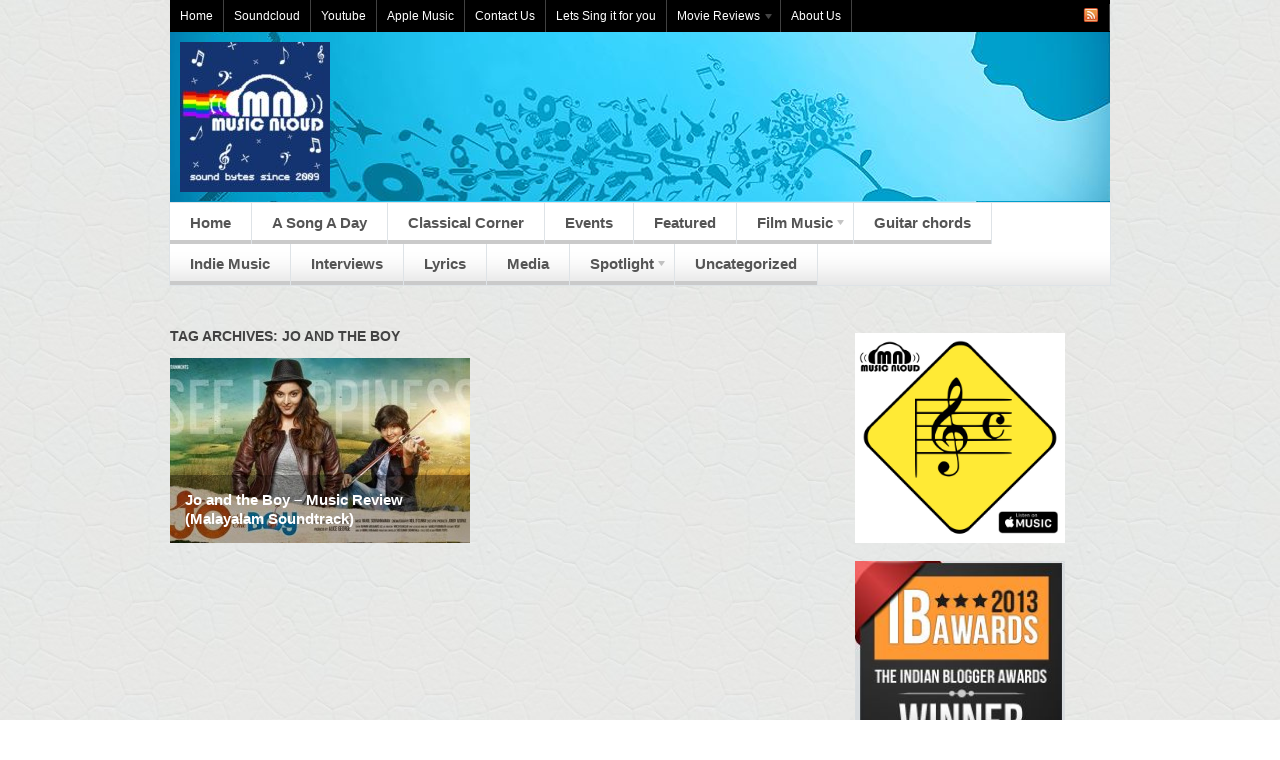

--- FILE ---
content_type: text/html; charset=UTF-8
request_url: https://www.musicaloud.com/tag/jo-and-the-boy/
body_size: 11636
content:
<!DOCTYPE html PUBLIC "-//W3C//DTD XHTML 1.0 Transitional//EN" "http://www.w3.org/TR/xhtml1/DTD/xhtml1-transitional.dtd">
<html xmlns="http://www.w3.org/1999/xhtml">
<head profile="http://gmpg.org/xfn/11">


<meta http-equiv="Content-Type" content="text/html; charset=UTF-8" />

<link rel="stylesheet" type="text/css" href="https://www.musicaloud.com/wp-content/themes/spectrum/style.css" media="screen" />
<link rel="alternate" type="application/rss+xml" title="RSS 2.0" href="http://feeds.feedburner.com/musicaloud/ZMQa" />
<link rel="pingback" href="https://www.musicaloud.com/xmlrpc.php" />
 <link href="https://plus.google.com/104963918007224377213" rel="publisher" />        

		<!-- All in One SEO 4.7.3 - aioseo.com -->
		<title>jo and the boy - Music Aloud</title>
		<meta name="robots" content="max-image-preview:large" />
		<link rel="canonical" href="https://www.musicaloud.com/tag/jo-and-the-boy/" />
		<meta name="generator" content="All in One SEO (AIOSEO) 4.7.3" />
		<script type="application/ld+json" class="aioseo-schema">
			{"@context":"https:\/\/schema.org","@graph":[{"@type":"BreadcrumbList","@id":"https:\/\/www.musicaloud.com\/tag\/jo-and-the-boy\/#breadcrumblist","itemListElement":[{"@type":"ListItem","@id":"https:\/\/www.musicaloud.com\/#listItem","position":1,"name":"Home","item":"https:\/\/www.musicaloud.com\/","nextItem":"https:\/\/www.musicaloud.com\/tag\/jo-and-the-boy\/#listItem"},{"@type":"ListItem","@id":"https:\/\/www.musicaloud.com\/tag\/jo-and-the-boy\/#listItem","position":2,"name":"jo and the boy","previousItem":"https:\/\/www.musicaloud.com\/#listItem"}]},{"@type":"CollectionPage","@id":"https:\/\/www.musicaloud.com\/tag\/jo-and-the-boy\/#collectionpage","url":"https:\/\/www.musicaloud.com\/tag\/jo-and-the-boy\/","name":"jo and the boy - Music Aloud","inLanguage":"en-US","isPartOf":{"@id":"https:\/\/www.musicaloud.com\/#website"},"breadcrumb":{"@id":"https:\/\/www.musicaloud.com\/tag\/jo-and-the-boy\/#breadcrumblist"}},{"@type":"Organization","@id":"https:\/\/www.musicaloud.com\/#organization","name":"Music Aloud","description":"If music be the food for life, we serve mini meals!","url":"https:\/\/www.musicaloud.com\/","logo":{"@type":"ImageObject","url":"https:\/\/www.musicaloud.com\/wp-content\/uploads\/2024\/09\/logo.jpg","@id":"https:\/\/www.musicaloud.com\/tag\/jo-and-the-boy\/#organizationLogo","width":288,"height":288},"image":{"@id":"https:\/\/www.musicaloud.com\/tag\/jo-and-the-boy\/#organizationLogo"}},{"@type":"WebSite","@id":"https:\/\/www.musicaloud.com\/#website","url":"https:\/\/www.musicaloud.com\/","name":"Music Aloud","description":"If music be the food for life, we serve mini meals!","inLanguage":"en-US","publisher":{"@id":"https:\/\/www.musicaloud.com\/#organization"}}]}
		</script>
		<!-- All in One SEO -->

<link rel='dns-prefetch' href='//secure.gravatar.com' />
<link rel='dns-prefetch' href='//stats.wp.com' />
<link rel='dns-prefetch' href='//v0.wordpress.com' />
<link rel='dns-prefetch' href='//widgets.wp.com' />
<link rel='dns-prefetch' href='//s0.wp.com' />
<link rel='dns-prefetch' href='//0.gravatar.com' />
<link rel='dns-prefetch' href='//1.gravatar.com' />
<link rel='dns-prefetch' href='//2.gravatar.com' />
<link rel="alternate" type="application/rss+xml" title="Music Aloud &raquo; jo and the boy Tag Feed" href="https://www.musicaloud.com/tag/jo-and-the-boy/feed/" />
<script type="text/javascript">
/* <![CDATA[ */
window._wpemojiSettings = {"baseUrl":"https:\/\/s.w.org\/images\/core\/emoji\/15.0.3\/72x72\/","ext":".png","svgUrl":"https:\/\/s.w.org\/images\/core\/emoji\/15.0.3\/svg\/","svgExt":".svg","source":{"concatemoji":"https:\/\/www.musicaloud.com\/wp-includes\/js\/wp-emoji-release.min.js?ver=6.6.4"}};
/*! This file is auto-generated */
!function(i,n){var o,s,e;function c(e){try{var t={supportTests:e,timestamp:(new Date).valueOf()};sessionStorage.setItem(o,JSON.stringify(t))}catch(e){}}function p(e,t,n){e.clearRect(0,0,e.canvas.width,e.canvas.height),e.fillText(t,0,0);var t=new Uint32Array(e.getImageData(0,0,e.canvas.width,e.canvas.height).data),r=(e.clearRect(0,0,e.canvas.width,e.canvas.height),e.fillText(n,0,0),new Uint32Array(e.getImageData(0,0,e.canvas.width,e.canvas.height).data));return t.every(function(e,t){return e===r[t]})}function u(e,t,n){switch(t){case"flag":return n(e,"\ud83c\udff3\ufe0f\u200d\u26a7\ufe0f","\ud83c\udff3\ufe0f\u200b\u26a7\ufe0f")?!1:!n(e,"\ud83c\uddfa\ud83c\uddf3","\ud83c\uddfa\u200b\ud83c\uddf3")&&!n(e,"\ud83c\udff4\udb40\udc67\udb40\udc62\udb40\udc65\udb40\udc6e\udb40\udc67\udb40\udc7f","\ud83c\udff4\u200b\udb40\udc67\u200b\udb40\udc62\u200b\udb40\udc65\u200b\udb40\udc6e\u200b\udb40\udc67\u200b\udb40\udc7f");case"emoji":return!n(e,"\ud83d\udc26\u200d\u2b1b","\ud83d\udc26\u200b\u2b1b")}return!1}function f(e,t,n){var r="undefined"!=typeof WorkerGlobalScope&&self instanceof WorkerGlobalScope?new OffscreenCanvas(300,150):i.createElement("canvas"),a=r.getContext("2d",{willReadFrequently:!0}),o=(a.textBaseline="top",a.font="600 32px Arial",{});return e.forEach(function(e){o[e]=t(a,e,n)}),o}function t(e){var t=i.createElement("script");t.src=e,t.defer=!0,i.head.appendChild(t)}"undefined"!=typeof Promise&&(o="wpEmojiSettingsSupports",s=["flag","emoji"],n.supports={everything:!0,everythingExceptFlag:!0},e=new Promise(function(e){i.addEventListener("DOMContentLoaded",e,{once:!0})}),new Promise(function(t){var n=function(){try{var e=JSON.parse(sessionStorage.getItem(o));if("object"==typeof e&&"number"==typeof e.timestamp&&(new Date).valueOf()<e.timestamp+604800&&"object"==typeof e.supportTests)return e.supportTests}catch(e){}return null}();if(!n){if("undefined"!=typeof Worker&&"undefined"!=typeof OffscreenCanvas&&"undefined"!=typeof URL&&URL.createObjectURL&&"undefined"!=typeof Blob)try{var e="postMessage("+f.toString()+"("+[JSON.stringify(s),u.toString(),p.toString()].join(",")+"));",r=new Blob([e],{type:"text/javascript"}),a=new Worker(URL.createObjectURL(r),{name:"wpTestEmojiSupports"});return void(a.onmessage=function(e){c(n=e.data),a.terminate(),t(n)})}catch(e){}c(n=f(s,u,p))}t(n)}).then(function(e){for(var t in e)n.supports[t]=e[t],n.supports.everything=n.supports.everything&&n.supports[t],"flag"!==t&&(n.supports.everythingExceptFlag=n.supports.everythingExceptFlag&&n.supports[t]);n.supports.everythingExceptFlag=n.supports.everythingExceptFlag&&!n.supports.flag,n.DOMReady=!1,n.readyCallback=function(){n.DOMReady=!0}}).then(function(){return e}).then(function(){var e;n.supports.everything||(n.readyCallback(),(e=n.source||{}).concatemoji?t(e.concatemoji):e.wpemoji&&e.twemoji&&(t(e.twemoji),t(e.wpemoji)))}))}((window,document),window._wpemojiSettings);
/* ]]> */
</script>
<style id='wp-emoji-styles-inline-css' type='text/css'>

	img.wp-smiley, img.emoji {
		display: inline !important;
		border: none !important;
		box-shadow: none !important;
		height: 1em !important;
		width: 1em !important;
		margin: 0 0.07em !important;
		vertical-align: -0.1em !important;
		background: none !important;
		padding: 0 !important;
	}
</style>
<link rel='stylesheet' id='wp-block-library-css' href='https://www.musicaloud.com/wp-includes/css/dist/block-library/style.min.css?ver=6.6.4' type='text/css' media='all' />
<link rel='stylesheet' id='mediaelement-css' href='https://www.musicaloud.com/wp-includes/js/mediaelement/mediaelementplayer-legacy.min.css?ver=4.2.17' type='text/css' media='all' />
<link rel='stylesheet' id='wp-mediaelement-css' href='https://www.musicaloud.com/wp-includes/js/mediaelement/wp-mediaelement.min.css?ver=6.6.4' type='text/css' media='all' />
<style id='jetpack-sharing-buttons-style-inline-css' type='text/css'>
.jetpack-sharing-buttons__services-list{display:flex;flex-direction:row;flex-wrap:wrap;gap:0;list-style-type:none;margin:5px;padding:0}.jetpack-sharing-buttons__services-list.has-small-icon-size{font-size:12px}.jetpack-sharing-buttons__services-list.has-normal-icon-size{font-size:16px}.jetpack-sharing-buttons__services-list.has-large-icon-size{font-size:24px}.jetpack-sharing-buttons__services-list.has-huge-icon-size{font-size:36px}@media print{.jetpack-sharing-buttons__services-list{display:none!important}}.editor-styles-wrapper .wp-block-jetpack-sharing-buttons{gap:0;padding-inline-start:0}ul.jetpack-sharing-buttons__services-list.has-background{padding:1.25em 2.375em}
</style>
<style id='classic-theme-styles-inline-css' type='text/css'>
/*! This file is auto-generated */
.wp-block-button__link{color:#fff;background-color:#32373c;border-radius:9999px;box-shadow:none;text-decoration:none;padding:calc(.667em + 2px) calc(1.333em + 2px);font-size:1.125em}.wp-block-file__button{background:#32373c;color:#fff;text-decoration:none}
</style>
<style id='global-styles-inline-css' type='text/css'>
:root{--wp--preset--aspect-ratio--square: 1;--wp--preset--aspect-ratio--4-3: 4/3;--wp--preset--aspect-ratio--3-4: 3/4;--wp--preset--aspect-ratio--3-2: 3/2;--wp--preset--aspect-ratio--2-3: 2/3;--wp--preset--aspect-ratio--16-9: 16/9;--wp--preset--aspect-ratio--9-16: 9/16;--wp--preset--color--black: #000000;--wp--preset--color--cyan-bluish-gray: #abb8c3;--wp--preset--color--white: #ffffff;--wp--preset--color--pale-pink: #f78da7;--wp--preset--color--vivid-red: #cf2e2e;--wp--preset--color--luminous-vivid-orange: #ff6900;--wp--preset--color--luminous-vivid-amber: #fcb900;--wp--preset--color--light-green-cyan: #7bdcb5;--wp--preset--color--vivid-green-cyan: #00d084;--wp--preset--color--pale-cyan-blue: #8ed1fc;--wp--preset--color--vivid-cyan-blue: #0693e3;--wp--preset--color--vivid-purple: #9b51e0;--wp--preset--gradient--vivid-cyan-blue-to-vivid-purple: linear-gradient(135deg,rgba(6,147,227,1) 0%,rgb(155,81,224) 100%);--wp--preset--gradient--light-green-cyan-to-vivid-green-cyan: linear-gradient(135deg,rgb(122,220,180) 0%,rgb(0,208,130) 100%);--wp--preset--gradient--luminous-vivid-amber-to-luminous-vivid-orange: linear-gradient(135deg,rgba(252,185,0,1) 0%,rgba(255,105,0,1) 100%);--wp--preset--gradient--luminous-vivid-orange-to-vivid-red: linear-gradient(135deg,rgba(255,105,0,1) 0%,rgb(207,46,46) 100%);--wp--preset--gradient--very-light-gray-to-cyan-bluish-gray: linear-gradient(135deg,rgb(238,238,238) 0%,rgb(169,184,195) 100%);--wp--preset--gradient--cool-to-warm-spectrum: linear-gradient(135deg,rgb(74,234,220) 0%,rgb(151,120,209) 20%,rgb(207,42,186) 40%,rgb(238,44,130) 60%,rgb(251,105,98) 80%,rgb(254,248,76) 100%);--wp--preset--gradient--blush-light-purple: linear-gradient(135deg,rgb(255,206,236) 0%,rgb(152,150,240) 100%);--wp--preset--gradient--blush-bordeaux: linear-gradient(135deg,rgb(254,205,165) 0%,rgb(254,45,45) 50%,rgb(107,0,62) 100%);--wp--preset--gradient--luminous-dusk: linear-gradient(135deg,rgb(255,203,112) 0%,rgb(199,81,192) 50%,rgb(65,88,208) 100%);--wp--preset--gradient--pale-ocean: linear-gradient(135deg,rgb(255,245,203) 0%,rgb(182,227,212) 50%,rgb(51,167,181) 100%);--wp--preset--gradient--electric-grass: linear-gradient(135deg,rgb(202,248,128) 0%,rgb(113,206,126) 100%);--wp--preset--gradient--midnight: linear-gradient(135deg,rgb(2,3,129) 0%,rgb(40,116,252) 100%);--wp--preset--font-size--small: 13px;--wp--preset--font-size--medium: 20px;--wp--preset--font-size--large: 36px;--wp--preset--font-size--x-large: 42px;--wp--preset--spacing--20: 0.44rem;--wp--preset--spacing--30: 0.67rem;--wp--preset--spacing--40: 1rem;--wp--preset--spacing--50: 1.5rem;--wp--preset--spacing--60: 2.25rem;--wp--preset--spacing--70: 3.38rem;--wp--preset--spacing--80: 5.06rem;--wp--preset--shadow--natural: 6px 6px 9px rgba(0, 0, 0, 0.2);--wp--preset--shadow--deep: 12px 12px 50px rgba(0, 0, 0, 0.4);--wp--preset--shadow--sharp: 6px 6px 0px rgba(0, 0, 0, 0.2);--wp--preset--shadow--outlined: 6px 6px 0px -3px rgba(255, 255, 255, 1), 6px 6px rgba(0, 0, 0, 1);--wp--preset--shadow--crisp: 6px 6px 0px rgba(0, 0, 0, 1);}:where(.is-layout-flex){gap: 0.5em;}:where(.is-layout-grid){gap: 0.5em;}body .is-layout-flex{display: flex;}.is-layout-flex{flex-wrap: wrap;align-items: center;}.is-layout-flex > :is(*, div){margin: 0;}body .is-layout-grid{display: grid;}.is-layout-grid > :is(*, div){margin: 0;}:where(.wp-block-columns.is-layout-flex){gap: 2em;}:where(.wp-block-columns.is-layout-grid){gap: 2em;}:where(.wp-block-post-template.is-layout-flex){gap: 1.25em;}:where(.wp-block-post-template.is-layout-grid){gap: 1.25em;}.has-black-color{color: var(--wp--preset--color--black) !important;}.has-cyan-bluish-gray-color{color: var(--wp--preset--color--cyan-bluish-gray) !important;}.has-white-color{color: var(--wp--preset--color--white) !important;}.has-pale-pink-color{color: var(--wp--preset--color--pale-pink) !important;}.has-vivid-red-color{color: var(--wp--preset--color--vivid-red) !important;}.has-luminous-vivid-orange-color{color: var(--wp--preset--color--luminous-vivid-orange) !important;}.has-luminous-vivid-amber-color{color: var(--wp--preset--color--luminous-vivid-amber) !important;}.has-light-green-cyan-color{color: var(--wp--preset--color--light-green-cyan) !important;}.has-vivid-green-cyan-color{color: var(--wp--preset--color--vivid-green-cyan) !important;}.has-pale-cyan-blue-color{color: var(--wp--preset--color--pale-cyan-blue) !important;}.has-vivid-cyan-blue-color{color: var(--wp--preset--color--vivid-cyan-blue) !important;}.has-vivid-purple-color{color: var(--wp--preset--color--vivid-purple) !important;}.has-black-background-color{background-color: var(--wp--preset--color--black) !important;}.has-cyan-bluish-gray-background-color{background-color: var(--wp--preset--color--cyan-bluish-gray) !important;}.has-white-background-color{background-color: var(--wp--preset--color--white) !important;}.has-pale-pink-background-color{background-color: var(--wp--preset--color--pale-pink) !important;}.has-vivid-red-background-color{background-color: var(--wp--preset--color--vivid-red) !important;}.has-luminous-vivid-orange-background-color{background-color: var(--wp--preset--color--luminous-vivid-orange) !important;}.has-luminous-vivid-amber-background-color{background-color: var(--wp--preset--color--luminous-vivid-amber) !important;}.has-light-green-cyan-background-color{background-color: var(--wp--preset--color--light-green-cyan) !important;}.has-vivid-green-cyan-background-color{background-color: var(--wp--preset--color--vivid-green-cyan) !important;}.has-pale-cyan-blue-background-color{background-color: var(--wp--preset--color--pale-cyan-blue) !important;}.has-vivid-cyan-blue-background-color{background-color: var(--wp--preset--color--vivid-cyan-blue) !important;}.has-vivid-purple-background-color{background-color: var(--wp--preset--color--vivid-purple) !important;}.has-black-border-color{border-color: var(--wp--preset--color--black) !important;}.has-cyan-bluish-gray-border-color{border-color: var(--wp--preset--color--cyan-bluish-gray) !important;}.has-white-border-color{border-color: var(--wp--preset--color--white) !important;}.has-pale-pink-border-color{border-color: var(--wp--preset--color--pale-pink) !important;}.has-vivid-red-border-color{border-color: var(--wp--preset--color--vivid-red) !important;}.has-luminous-vivid-orange-border-color{border-color: var(--wp--preset--color--luminous-vivid-orange) !important;}.has-luminous-vivid-amber-border-color{border-color: var(--wp--preset--color--luminous-vivid-amber) !important;}.has-light-green-cyan-border-color{border-color: var(--wp--preset--color--light-green-cyan) !important;}.has-vivid-green-cyan-border-color{border-color: var(--wp--preset--color--vivid-green-cyan) !important;}.has-pale-cyan-blue-border-color{border-color: var(--wp--preset--color--pale-cyan-blue) !important;}.has-vivid-cyan-blue-border-color{border-color: var(--wp--preset--color--vivid-cyan-blue) !important;}.has-vivid-purple-border-color{border-color: var(--wp--preset--color--vivid-purple) !important;}.has-vivid-cyan-blue-to-vivid-purple-gradient-background{background: var(--wp--preset--gradient--vivid-cyan-blue-to-vivid-purple) !important;}.has-light-green-cyan-to-vivid-green-cyan-gradient-background{background: var(--wp--preset--gradient--light-green-cyan-to-vivid-green-cyan) !important;}.has-luminous-vivid-amber-to-luminous-vivid-orange-gradient-background{background: var(--wp--preset--gradient--luminous-vivid-amber-to-luminous-vivid-orange) !important;}.has-luminous-vivid-orange-to-vivid-red-gradient-background{background: var(--wp--preset--gradient--luminous-vivid-orange-to-vivid-red) !important;}.has-very-light-gray-to-cyan-bluish-gray-gradient-background{background: var(--wp--preset--gradient--very-light-gray-to-cyan-bluish-gray) !important;}.has-cool-to-warm-spectrum-gradient-background{background: var(--wp--preset--gradient--cool-to-warm-spectrum) !important;}.has-blush-light-purple-gradient-background{background: var(--wp--preset--gradient--blush-light-purple) !important;}.has-blush-bordeaux-gradient-background{background: var(--wp--preset--gradient--blush-bordeaux) !important;}.has-luminous-dusk-gradient-background{background: var(--wp--preset--gradient--luminous-dusk) !important;}.has-pale-ocean-gradient-background{background: var(--wp--preset--gradient--pale-ocean) !important;}.has-electric-grass-gradient-background{background: var(--wp--preset--gradient--electric-grass) !important;}.has-midnight-gradient-background{background: var(--wp--preset--gradient--midnight) !important;}.has-small-font-size{font-size: var(--wp--preset--font-size--small) !important;}.has-medium-font-size{font-size: var(--wp--preset--font-size--medium) !important;}.has-large-font-size{font-size: var(--wp--preset--font-size--large) !important;}.has-x-large-font-size{font-size: var(--wp--preset--font-size--x-large) !important;}
:where(.wp-block-post-template.is-layout-flex){gap: 1.25em;}:where(.wp-block-post-template.is-layout-grid){gap: 1.25em;}
:where(.wp-block-columns.is-layout-flex){gap: 2em;}:where(.wp-block-columns.is-layout-grid){gap: 2em;}
:root :where(.wp-block-pullquote){font-size: 1.5em;line-height: 1.6;}
</style>
<link rel='stylesheet' id='wp-pagenavi-css' href='https://www.musicaloud.com/wp-content/plugins/wp-pagenavi/pagenavi-css.css?ver=2.70' type='text/css' media='all' />
<link rel='stylesheet' id='jetpack_likes-css' href='https://www.musicaloud.com/wp-content/plugins/jetpack/modules/likes/style.css?ver=13.9.1' type='text/css' media='all' />
<link rel='stylesheet' id='simple-social-icons-font-css' href='https://www.musicaloud.com/wp-content/plugins/simple-social-icons/css/style.css?ver=3.0.2' type='text/css' media='all' />
<script type="text/javascript" src="https://www.musicaloud.com/wp-includes/js/jquery/jquery.min.js?ver=3.7.1" id="jquery-core-js"></script>
<script type="text/javascript" src="https://www.musicaloud.com/wp-includes/js/jquery/jquery-migrate.min.js?ver=3.4.1" id="jquery-migrate-js"></script>
<script type="text/javascript" src="https://www.musicaloud.com/wp-content/themes/spectrum/includes/js/superfish.js?ver=6.6.4" id="superfish-js"></script>
<script type="text/javascript" src="https://www.musicaloud.com/wp-content/themes/spectrum/includes/js/woo_tabs.js?ver=6.6.4" id="wootabs-js"></script>
<script type="text/javascript" src="https://www.musicaloud.com/wp-content/themes/spectrum/includes/js/general.js?ver=6.6.4" id="general-js"></script>
<script type="text/javascript" src="https://www.musicaloud.com/wp-content/themes/spectrum/includes/js/loopedSlider.js?ver=6.6.4" id="loopedSlider-js"></script>
<link rel="https://api.w.org/" href="https://www.musicaloud.com/wp-json/" /><link rel="alternate" title="JSON" type="application/json" href="https://www.musicaloud.com/wp-json/wp/v2/tags/1807" /><link rel="EditURI" type="application/rsd+xml" title="RSD" href="https://www.musicaloud.com/xmlrpc.php?rsd" />
<meta name="generator" content="WordPress 6.6.4" />
	<link rel="stylesheet" type="text/css" media="screen" href="https://www.musicaloud.com/wp-content/plugins/wp-contact-form-iii/wp-contactform-iii.css" />

	<style>img#wpstats{display:none}</style>
		<style data-context="foundation-flickity-css">/*! Flickity v2.0.2
http://flickity.metafizzy.co
---------------------------------------------- */.flickity-enabled{position:relative}.flickity-enabled:focus{outline:0}.flickity-viewport{overflow:hidden;position:relative;height:100%}.flickity-slider{position:absolute;width:100%;height:100%}.flickity-enabled.is-draggable{-webkit-tap-highlight-color:transparent;tap-highlight-color:transparent;-webkit-user-select:none;-moz-user-select:none;-ms-user-select:none;user-select:none}.flickity-enabled.is-draggable .flickity-viewport{cursor:move;cursor:-webkit-grab;cursor:grab}.flickity-enabled.is-draggable .flickity-viewport.is-pointer-down{cursor:-webkit-grabbing;cursor:grabbing}.flickity-prev-next-button{position:absolute;top:50%;width:44px;height:44px;border:none;border-radius:50%;background:#fff;background:hsla(0,0%,100%,.75);cursor:pointer;-webkit-transform:translateY(-50%);transform:translateY(-50%)}.flickity-prev-next-button:hover{background:#fff}.flickity-prev-next-button:focus{outline:0;box-shadow:0 0 0 5px #09f}.flickity-prev-next-button:active{opacity:.6}.flickity-prev-next-button.previous{left:10px}.flickity-prev-next-button.next{right:10px}.flickity-rtl .flickity-prev-next-button.previous{left:auto;right:10px}.flickity-rtl .flickity-prev-next-button.next{right:auto;left:10px}.flickity-prev-next-button:disabled{opacity:.3;cursor:auto}.flickity-prev-next-button svg{position:absolute;left:20%;top:20%;width:60%;height:60%}.flickity-prev-next-button .arrow{fill:#333}.flickity-page-dots{position:absolute;width:100%;bottom:-25px;padding:0;margin:0;list-style:none;text-align:center;line-height:1}.flickity-rtl .flickity-page-dots{direction:rtl}.flickity-page-dots .dot{display:inline-block;width:10px;height:10px;margin:0 8px;background:#333;border-radius:50%;opacity:.25;cursor:pointer}.flickity-page-dots .dot.is-selected{opacity:1}</style><style data-context="foundation-slideout-css">.slideout-menu{position:fixed;left:0;top:0;bottom:0;right:auto;z-index:0;width:256px;overflow-y:auto;-webkit-overflow-scrolling:touch;display:none}.slideout-menu.pushit-right{left:auto;right:0}.slideout-panel{position:relative;z-index:1;will-change:transform}.slideout-open,.slideout-open .slideout-panel,.slideout-open body{overflow:hidden}.slideout-open .slideout-menu{display:block}.pushit{display:none}</style>
<!-- Theme version -->
<meta name="generator" content="Spectrum 1.4.2" />
<meta name="generator" content="WooFramework 5.5.2" />

<!-- Alt Stylesheet -->
<link href="https://www.musicaloud.com/wp-content/themes/spectrum/styles/default.css" rel="stylesheet" type="text/css" />

<!-- Custom Favicon -->
<link rel="shortcut icon" href="http://www.musicaloud.com/wp-content/uploads/2009/02/8th-bday-logo-150x150.jpg"/>

<!-- Woo Shortcodes CSS -->
<link href="https://www.musicaloud.com/wp-content/themes/spectrum/functions/css/shortcodes.css" rel="stylesheet" type="text/css" />

<!-- Custom Stylesheet -->
<link href="https://www.musicaloud.com/wp-content/themes/spectrum/custom.css" rel="stylesheet" type="text/css" />

<!--[if IE 6]>
<script type="text/javascript" src="https://www.musicaloud.com/wp-content/themes/spectrum/includes/js/pngfix.js"></script>
<script type="text/javascript" src="https://www.musicaloud.com/wp-content/themes/spectrum/includes/js/menu.js"></script>
<link rel="stylesheet" type="text/css" media="all" href="https://www.musicaloud.com/wp-content/themes/spectrum/css/ie6.css" />
<![endif]-->	

<!--[if IE 7]>
<link rel="stylesheet" type="text/css" media="all" href="https://www.musicaloud.com/wp-content/themes/spectrum/css/ie7.css" />
<![endif]-->

<!--[if IE 8]>
<link rel="stylesheet" type="text/css" media="all" href="https://www.musicaloud.com/wp-content/themes/spectrum/css/ie8.css" />
<![endif]-->

<link rel="icon" href="https://www.musicaloud.com/wp-content/uploads/2009/02/cropped-ma-logo-bigger-32x32.jpg" sizes="32x32" />
<link rel="icon" href="https://www.musicaloud.com/wp-content/uploads/2009/02/cropped-ma-logo-bigger-192x192.jpg" sizes="192x192" />
<link rel="apple-touch-icon" href="https://www.musicaloud.com/wp-content/uploads/2009/02/cropped-ma-logo-bigger-180x180.jpg" />
<meta name="msapplication-TileImage" content="https://www.musicaloud.com/wp-content/uploads/2009/02/cropped-ma-logo-bigger-270x270.jpg" />
<style>.ios7.web-app-mode.has-fixed header{ background-color: rgba(219,219,219,.88);}</style><!-- Woo Custom Styling -->
<style type="text/css">
#wrapper {background-image:url(http://www.musicaloud.com/wp-content/uploads/2009/02/7786-300x300.jpg)}
#wrapper {background-repeat:repeat}
#wrapper {background-position:top left}
</style>

<script type="text/javascript">
jQuery(window).load(function(){
	jQuery("#loopedSlider").loopedSlider({
			autoStart: 6000, 
		slidespeed: 600, 
		autoHeight: true
	});
});
</script>

</head>

<body class="archive tag tag-jo-and-the-boy tag-1807 chrome alt-style-default">


<div id="wrapper">
<div id="background">

	<div id="top-nav" class="col-full">
		        <ul class="nav">
			            	
	            	            <li class="page_item"><a href="https://www.musicaloud.com">Home</a></li>
	            <li class="page_item page-item-8039"><a href="https://www.musicaloud.com/soundcloud/">Soundcloud</a></li>
<li class="page_item page-item-8043"><a href="https://www.musicaloud.com/youtube/">Youtube</a></li>
<li class="page_item page-item-10708"><a href="https://www.musicaloud.com/applemusic/">Apple Music</a></li>
<li class="page_item page-item-7"><a href="https://www.musicaloud.com/contact-us/">Contact Us</a></li>
<li class="page_item page-item-1768"><a href="https://www.musicaloud.com/lets-sing-it-for-you/">Lets Sing it for you</a></li>
<li class="page_item page-item-4728 page_item_has_children"><a href="https://www.musicaloud.com/movie-reviews/">Movie Reviews</a>
<ul class='children'>
	<li class="page_item page-item-7394"><a href="https://www.musicaloud.com/movie-reviews/jilla-movie-review-tamil/">Jilla: Movie Review (Tamil)</a></li>
	<li class="page_item page-item-5622"><a href="https://www.musicaloud.com/movie-reviews/kahaani-movie-review-2/">Kahaani &#8211; Movie Review</a></li>
	<li class="page_item page-item-5804"><a href="https://www.musicaloud.com/movie-reviews/ishaqzaade-movie-review/">Ishaqzaade &#8211; Movie Review</a></li>
	<li class="page_item page-item-5876"><a href="https://www.musicaloud.com/movie-reviews/rowdy-rathore-movie-review/">Rowdy Rathore &#8211; Movie Review</a></li>
	<li class="page_item page-item-5908"><a href="https://www.musicaloud.com/movie-reviews/shanghai-movie-review/">Shanghai &#8211; Movie Review</a></li>
	<li class="page_item page-item-6022"><a href="https://www.musicaloud.com/movie-reviews/cocktail-movie-review-fresh-looking-old-ingredients/">Cocktail Movie review : Fresh looking, old ingredients!</a></li>
	<li class="page_item page-item-6293"><a href="https://www.musicaloud.com/movie-reviews/english-vinglish/">English Vinglish Movie Review</a></li>
	<li class="page_item page-item-6493"><a href="https://www.musicaloud.com/movie-reviews/talaash-movie-review/">Talaash Movie Review</a></li>
	<li class="page_item page-item-6732"><a href="https://www.musicaloud.com/movie-reviews/kai-po-che-movie-review/">Kai Po Che Movie Review</a></li>
	<li class="page_item page-item-6857"><a href="https://www.musicaloud.com/movie-reviews/nautanki-saala-movie-review/">Nautanki Saala! Movie Review</a></li>
	<li class="page_item page-item-6874"><a href="https://www.musicaloud.com/movie-reviews/ek-thi-daayan-movie-review/">Ek Thi Daayan Movie Review</a></li>
	<li class="page_item page-item-5578"><a href="https://www.musicaloud.com/movie-reviews/london-paris-new-york-movie-review/">London, Paris, New York: Movie Review</a></li>
	<li class="page_item page-item-7421"><a href="https://www.musicaloud.com/movie-reviews/inside-llewyn-davis-movie-review/">Inside Llewyn Davis &#8211; Movie Review</a></li>
	<li class="page_item page-item-7456"><a href="https://www.musicaloud.com/movie-reviews/mandela-long-walk-to-freedom-review/">Mandela: Long Walk to Freedom &#8211; Review</a></li>
	<li class="page_item page-item-8540"><a href="https://www.musicaloud.com/movie-reviews/queen-movie-review-bollywood/">Queen &#8211; Movie Review (Bollywood)</a></li>
	<li class="page_item page-item-8544"><a href="https://www.musicaloud.com/movie-reviews/300-rise-of-an-empire/">300: Rise of an Empire &#8211; Review (English)</a></li>
	<li class="page_item page-item-9221"><a href="https://www.musicaloud.com/movie-reviews/iyobinte-pusthakam-movie-review-malayalam/">Iyobinte Pusthakam &#8211; Movie Review (Malayalam)</a></li>
	<li class="page_item page-item-10880"><a href="https://www.musicaloud.com/movie-reviews/ae-dil-hai-mushkil-movie-review/">Ae Dil Hai Mushkil &#8211; Movie Review</a></li>
	<li class="page_item page-item-11091"><a href="https://www.musicaloud.com/movie-reviews/rangoon-movie-review-bollywood/">Rangoon &#8211; Movie Review (Bollywood)</a></li>
	<li class="page_item page-item-4902"><a href="https://www.musicaloud.com/movie-reviews/bodyguard-movie-review/">Bodyguard: Movie Review</a></li>
	<li class="page_item page-item-4714"><a href="https://www.musicaloud.com/movie-reviews/transformers-3-movie-review/">Transformers 3 (Dark of the moon) Movie review</a></li>
	<li class="page_item page-item-4754"><a href="https://www.musicaloud.com/movie-reviews/harry-potter-and-the-deathly-hallows-part-2-movie-review/">Harry Potter and the Deathly Hallows &#8211; Part 2: Movie Review</a></li>
	<li class="page_item page-item-4763"><a href="https://www.musicaloud.com/movie-reviews/zindagi-na-milegi-dobara-movie-review/">Zindagi Na Milegi Dobara: Movie Review</a></li>
	<li class="page_item page-item-4781"><a href="https://www.musicaloud.com/movie-reviews/singham-movie-review/">Singham Movie Review</a></li>
	<li class="page_item page-item-4807"><a href="https://www.musicaloud.com/movie-reviews/movie-review-the-smurfs/">Movie Review &#8211; The Smurfs</a></li>
	<li class="page_item page-item-4871"><a href="https://www.musicaloud.com/movie-reviews/not-a-love-story-movie-review/">Not A Love Story : Movie Review</a></li>
	<li class="page_item page-item-4911"><a href="https://www.musicaloud.com/movie-reviews/that-girl-in-yellow-boots/">That Girl in Yellow Boots: Movie Review</a></li>
	<li class="page_item page-item-4928"><a href="https://www.musicaloud.com/movie-reviews/mere-brother-ki-dulhan-movie-review/">Mere Brother Ki Dulhan Movie Review</a></li>
	<li class="page_item page-item-4998"><a href="https://www.musicaloud.com/movie-reviews/mausam-movie-review-2-55/">Mausam Movie Review</a></li>
	<li class="page_item page-item-5078"><a href="https://www.musicaloud.com/movie-reviews/rascals-movie-review-2/">Rascals &#8211; Movie Review</a></li>
	<li class="page_item page-item-5181"><a href="https://www.musicaloud.com/movie-reviews/ra-one-movie-review/">RA.One Movie Review</a></li>
	<li class="page_item page-item-5196"><a href="https://www.musicaloud.com/movie-reviews/indian-rupee-movie-review-malayalam/">Indian Rupee &#8211; Movie Review (Malayalam)</a></li>
	<li class="page_item page-item-5225"><a href="https://www.musicaloud.com/movie-reviews/rockstar-movie-review-hindi/">Rockstar &#8211; Movie Review (Hindi)</a></li>
	<li class="page_item page-item-5308"><a href="https://www.musicaloud.com/movie-reviews/the-dirty-picture-movie-review-hindi/">The Dirty Picture: Movie Review (Hindi)</a></li>
	<li class="page_item page-item-5456"><a href="https://www.musicaloud.com/movie-reviews/agneepath-movie-review/">Agneepath &#8211; Movie Review</a></li>
	<li class="page_item page-item-5543"><a href="https://www.musicaloud.com/movie-reviews/ekk-deewana-tha-movie-review/">Ekk Deewana Tha &#8211; Movie Review</a></li>
	<li class="page_item page-item-4827"><a href="https://www.musicaloud.com/movie-reviews/movie-review-rise-of-the-planet-of-the-apes/">MOVIE REVIEW : Rise of the Planet of the Apes</a></li>
</ul>
</li>
<li class="page_item page-item-2"><a href="https://www.musicaloud.com/about-2/">About Us</a></li>
	            
                   </ul><!-- /#nav -->
               
       <span class="nav-item-right"><a href="http://feeds.feedburner.com/musicaloud/ZMQa"><img src="https://www.musicaloud.com/wp-content/themes/spectrum/images/ico-rss.png" alt="RSS Feed" /></a></span>   
	</div><!-- /#top-nav -->
           
	<div id="header" class="col-full">
 		       
		<div id="logo">
	       
		            <a href="https://www.musicaloud.com" title="If music be the food for life, we serve mini meals!">
                <img src="http://www.musicaloud.com/wp-content/uploads/2009/02/8th-bday-logo-150x150.jpg" alt="Music Aloud" />
            </a>
         
        
                    <h1 class="site-title"><a href="https://www.musicaloud.com">Music Aloud</a></h1>
                    <span class="site-description">If music be the food for life, we serve mini meals!</span>
	      	
		</div><!-- /#logo -->
	       
		       
	</div><!-- /#header -->
    
	<div id="main-nav" class="col-full">
		        <ul class="nav">
			            	
	            	            <li class="page_item"><a href="https://www.musicaloud.com">Home</a></li>
	            	<li class="cat-item cat-item-552"><a href="https://www.musicaloud.com/category/a-song-a-day/">A Song A Day</a>
</li>
	<li class="cat-item cat-item-680"><a href="https://www.musicaloud.com/category/classical-corner/">Classical Corner</a>
</li>
	<li class="cat-item cat-item-1235"><a href="https://www.musicaloud.com/category/events/">Events</a>
</li>
	<li class="cat-item cat-item-7"><a href="https://www.musicaloud.com/category/featured/">Featured</a>
</li>
	<li class="cat-item cat-item-1233"><a href="https://www.musicaloud.com/category/film-music/">Film Music</a>
<ul class='children'>
	<li class="cat-item cat-item-1285"><a href="https://www.musicaloud.com/category/film-music/hindi-film/">Bollywood</a>
</li>
	<li class="cat-item cat-item-1286"><a href="https://www.musicaloud.com/category/film-music/malayalam-film-music/">Malayalam</a>
</li>
	<li class="cat-item cat-item-1288"><a href="https://www.musicaloud.com/category/film-music/other-film-music/">Others</a>
</li>
	<li class="cat-item cat-item-1287"><a href="https://www.musicaloud.com/category/film-music/tamil-film-music/">Tamil</a>
</li>
</ul>
</li>
	<li class="cat-item cat-item-261"><a href="https://www.musicaloud.com/category/guitar-chords/">Guitar chords</a>
</li>
	<li class="cat-item cat-item-1234"><a href="https://www.musicaloud.com/category/indie-music/">Indie Music</a>
</li>
	<li class="cat-item cat-item-1236"><a href="https://www.musicaloud.com/category/interviews/">Interviews</a>
</li>
	<li class="cat-item cat-item-4"><a href="https://www.musicaloud.com/category/music-lyrics/">Lyrics</a>
</li>
	<li class="cat-item cat-item-147"><a href="https://www.musicaloud.com/category/media/">Media</a>
</li>
	<li class="cat-item cat-item-6"><a href="https://www.musicaloud.com/category/spotlight/">Spotlight</a>
<ul class='children'>
	<li class="cat-item cat-item-40"><a href="https://www.musicaloud.com/category/spotlight/instruments-of-the-world/">Instruments of the World</a>
</li>
	<li class="cat-item cat-item-573"><a href="https://www.musicaloud.com/category/spotlight/music-trivia/">Music Trivia</a>
</li>
</ul>
</li>
	<li class="cat-item cat-item-1"><a href="https://www.musicaloud.com/category/uncategorized/">Uncategorized</a>
</li>
	            
	        	            
        </ul><!-- /#nav -->
               
	</div><!-- /#main-nav -->
              
    <div id="content" class="col-full">
		<div id="main" class="col-left">
        
                
                        <span class="archive_header">Tag Archives: jo and the boy</span>
            
                        
            <div class="fix"></div>
            
            <div id="recent-posts">
        
        	                                                                    
            <!-- Post Starts -->
    			   			
    		<div class="post">
				
				<a href="https://www.musicaloud.com/2015/12/12/jo-and-the-boy-music-review-malayalam-soundtrack/"  title="Jo and the Boy &#8211; Music Review (Malayalam Soundtrack)"><img src="https://www.musicaloud.com/wp-content/uploads/2015/12/jo-and-the-boy-featured-300x185.jpg" alt=""  width="300"  height="185"  class="woo-image" /></a>						
				<div class="heading">
    				    
    		<!--     	<p class="meta">
    		    	    <span><a href="https://www.musicaloud.com/category/film-music/malayalam-film-music/" rel="category tag">Malayalam</a></span> - 
    		    	    <span>December 12, 2015</span> - 
    		    	    <span><a href="https://www.musicaloud.com/2015/12/12/jo-and-the-boy-music-review-malayalam-soundtrack/#respond">0 Comments</a></span>
    		    	</p> -->
    				    
    		    	<h2><a href="https://www.musicaloud.com/2015/12/12/jo-and-the-boy-music-review-malayalam-soundtrack/" rel="bookmark" title="Jo and the Boy &#8211; Music Review (Malayalam Soundtrack)">Jo and the Boy &#8211; Music Review (Malayalam Soundtrack)</a></h2>
    		    
    		    </div><!-- /.heading -->
    				     
    		</div><!-- /.post -->
   			
         
      
       	<div class="fix"></div>
    	
    	</div><!-- /#recent-posts -->
        
          
    	
			    
    
	                
		</div><!-- /#main -->

        <div id="sidebar" class="col-right">

	    <div class="primary">
		<div id="text-3" class="widget widget_text">			<div class="textwidget"><center><a href="https://geo.itunes.apple.com/in/curator/music-aloud/id1102503107?mt=1&app=music&at=1010ldGN" target="_blank" title="Apple Music" rel="noopener">
<img src="http://www.musicaloud.com/wp-content/uploads/2016/06/square-badge.jpg" alt="Apple Music" width="210"  border="0">
</a> </center>
<br>
<center><a href="#" target="_blank" title="Apple Music" rel="noopener">
<img src="http://www.musicaloud.com/wp-content/uploads/2016/07/IBA-badge.jpg" alt="award" width="210"  border="0">
</a> </center>
</div>
		</div><div id="text-5" class="widget widget_text"><h3>Subscribe to our updates<span>&nbsp;</span></h3>			<div class="textwidget"><form style="border:1px solid #ccc;padding:3px;text-align:center;" action="http://feedburner.google.com/fb/a/mailverify" method="post" target="popupwindow" onsubmit="window.open('http://feedburner.google.com/fb/a/mailverify?uri=musicaloud/ZMQa', 'popupwindow', 'scrollbars=yes,width=550,height=520');return true">
<p>Enter email ID to receive our updates:</p>
<p><input type="text" style="width:140px" name="email"/></p>
<p><input type="hidden" value="musicaloud/ZMQa" name="uri"/><input type="hidden" name="loc" value="en_US"/><input class="button" type="submit" value="Subscribe" /></form>
</div>
		</div><div id="text-4" class="widget widget_text">			<div class="textwidget"><iframe src="//www.facebook.com/plugins/likebox.php?href=https%3A%2F%2Fwww.facebook.com%2Fmusicaloud&amp;width=280&amp;height=258&amp;colorscheme=light&amp;show_faces=true&amp;header=false&amp;stream=false&amp;show_border=true&amp;appId=123897717712426" scrolling="no" frameborder="0" style="border:none; overflow:hidden; width:100%; height:258px;" allowTransparency="true"></iframe></div>
		</div><div id="nav_menu-3" class="widget widget_nav_menu"><h3>Categories<span>&nbsp;</span></h3><div class="menu-side-bar-categories-container"><ul id="menu-side-bar-categories" class="menu"><li id="menu-item-7925" class="menu-item menu-item-type-taxonomy menu-item-object-category menu-item-7925"><a href="https://www.musicaloud.com/category/a-song-a-day/">A Song A Day</a></li>
<li id="menu-item-7926" class="menu-item menu-item-type-taxonomy menu-item-object-category menu-item-7926"><a href="https://www.musicaloud.com/category/classical-corner/">Classical Corner</a></li>
<li id="menu-item-7927" class="menu-item menu-item-type-taxonomy menu-item-object-category menu-item-7927"><a href="https://www.musicaloud.com/category/events/">Events</a></li>
<li id="menu-item-7928" class="menu-item menu-item-type-taxonomy menu-item-object-category menu-item-7928"><a href="https://www.musicaloud.com/category/featured/">Featured</a></li>
<li id="menu-item-7929" class="menu-item menu-item-type-taxonomy menu-item-object-category menu-item-7929"><a href="https://www.musicaloud.com/category/film-music/">Film Music</a></li>
<li id="menu-item-7930" class="menu-item menu-item-type-taxonomy menu-item-object-category menu-item-7930"><a href="https://www.musicaloud.com/category/guitar-chords/">Guitar chords</a></li>
<li id="menu-item-7931" class="menu-item menu-item-type-taxonomy menu-item-object-category menu-item-7931"><a href="https://www.musicaloud.com/category/indie-music/">Indie Music</a></li>
<li id="menu-item-7932" class="menu-item menu-item-type-taxonomy menu-item-object-category menu-item-7932"><a href="https://www.musicaloud.com/category/interviews/">Interviews</a></li>
<li id="menu-item-7933" class="menu-item menu-item-type-taxonomy menu-item-object-category menu-item-7933"><a href="https://www.musicaloud.com/category/music-lyrics/">Lyrics</a></li>
<li id="menu-item-7934" class="menu-item menu-item-type-taxonomy menu-item-object-category menu-item-7934"><a href="https://www.musicaloud.com/category/media/">Soundbooth</a></li>
<li id="menu-item-7944" class="menu-item menu-item-type-taxonomy menu-item-object-category menu-item-7944"><a href="https://www.musicaloud.com/category/spotlight/instruments-of-the-world/">Instruments of the World</a></li>
<li id="menu-item-7945" class="menu-item menu-item-type-taxonomy menu-item-object-category menu-item-7945"><a href="https://www.musicaloud.com/category/spotlight/music-trivia/">Music Trivia</a></li>
</ul></div></div><div id="archives-3" class="widget widget_archive"><h3>Archives<span>&nbsp;</span></h3>		<label class="screen-reader-text" for="archives-dropdown-3">Archives</label>
		<select id="archives-dropdown-3" name="archive-dropdown">
			
			<option value="">Select Month</option>
				<option value='https://www.musicaloud.com/2025/12/'> December 2025 &nbsp;(1)</option>
	<option value='https://www.musicaloud.com/2025/07/'> July 2025 &nbsp;(2)</option>
	<option value='https://www.musicaloud.com/2025/06/'> June 2025 &nbsp;(1)</option>
	<option value='https://www.musicaloud.com/2025/04/'> April 2025 &nbsp;(1)</option>
	<option value='https://www.musicaloud.com/2024/12/'> December 2024 &nbsp;(1)</option>
	<option value='https://www.musicaloud.com/2024/05/'> May 2024 &nbsp;(1)</option>
	<option value='https://www.musicaloud.com/2024/03/'> March 2024 &nbsp;(1)</option>
	<option value='https://www.musicaloud.com/2024/02/'> February 2024 &nbsp;(2)</option>
	<option value='https://www.musicaloud.com/2023/12/'> December 2023 &nbsp;(1)</option>
	<option value='https://www.musicaloud.com/2023/06/'> June 2023 &nbsp;(1)</option>
	<option value='https://www.musicaloud.com/2023/05/'> May 2023 &nbsp;(1)</option>
	<option value='https://www.musicaloud.com/2023/04/'> April 2023 &nbsp;(2)</option>
	<option value='https://www.musicaloud.com/2022/12/'> December 2022 &nbsp;(2)</option>
	<option value='https://www.musicaloud.com/2022/09/'> September 2022 &nbsp;(2)</option>
	<option value='https://www.musicaloud.com/2022/08/'> August 2022 &nbsp;(2)</option>
	<option value='https://www.musicaloud.com/2022/07/'> July 2022 &nbsp;(2)</option>
	<option value='https://www.musicaloud.com/2022/06/'> June 2022 &nbsp;(1)</option>
	<option value='https://www.musicaloud.com/2022/05/'> May 2022 &nbsp;(1)</option>
	<option value='https://www.musicaloud.com/2022/03/'> March 2022 &nbsp;(2)</option>
	<option value='https://www.musicaloud.com/2022/01/'> January 2022 &nbsp;(1)</option>
	<option value='https://www.musicaloud.com/2021/12/'> December 2021 &nbsp;(2)</option>
	<option value='https://www.musicaloud.com/2021/11/'> November 2021 &nbsp;(2)</option>
	<option value='https://www.musicaloud.com/2021/10/'> October 2021 &nbsp;(2)</option>
	<option value='https://www.musicaloud.com/2021/07/'> July 2021 &nbsp;(2)</option>
	<option value='https://www.musicaloud.com/2021/03/'> March 2021 &nbsp;(2)</option>
	<option value='https://www.musicaloud.com/2021/02/'> February 2021 &nbsp;(1)</option>
	<option value='https://www.musicaloud.com/2021/01/'> January 2021 &nbsp;(1)</option>
	<option value='https://www.musicaloud.com/2020/12/'> December 2020 &nbsp;(1)</option>
	<option value='https://www.musicaloud.com/2020/11/'> November 2020 &nbsp;(2)</option>
	<option value='https://www.musicaloud.com/2020/10/'> October 2020 &nbsp;(2)</option>
	<option value='https://www.musicaloud.com/2020/09/'> September 2020 &nbsp;(3)</option>
	<option value='https://www.musicaloud.com/2020/08/'> August 2020 &nbsp;(2)</option>
	<option value='https://www.musicaloud.com/2020/07/'> July 2020 &nbsp;(5)</option>
	<option value='https://www.musicaloud.com/2020/05/'> May 2020 &nbsp;(2)</option>
	<option value='https://www.musicaloud.com/2020/03/'> March 2020 &nbsp;(2)</option>
	<option value='https://www.musicaloud.com/2020/02/'> February 2020 &nbsp;(1)</option>
	<option value='https://www.musicaloud.com/2020/01/'> January 2020 &nbsp;(2)</option>
	<option value='https://www.musicaloud.com/2019/12/'> December 2019 &nbsp;(3)</option>
	<option value='https://www.musicaloud.com/2019/11/'> November 2019 &nbsp;(2)</option>
	<option value='https://www.musicaloud.com/2019/10/'> October 2019 &nbsp;(4)</option>
	<option value='https://www.musicaloud.com/2019/09/'> September 2019 &nbsp;(4)</option>
	<option value='https://www.musicaloud.com/2019/08/'> August 2019 &nbsp;(5)</option>
	<option value='https://www.musicaloud.com/2019/07/'> July 2019 &nbsp;(5)</option>
	<option value='https://www.musicaloud.com/2019/06/'> June 2019 &nbsp;(2)</option>
	<option value='https://www.musicaloud.com/2019/05/'> May 2019 &nbsp;(3)</option>
	<option value='https://www.musicaloud.com/2019/04/'> April 2019 &nbsp;(1)</option>
	<option value='https://www.musicaloud.com/2019/03/'> March 2019 &nbsp;(3)</option>
	<option value='https://www.musicaloud.com/2019/02/'> February 2019 &nbsp;(4)</option>
	<option value='https://www.musicaloud.com/2019/01/'> January 2019 &nbsp;(6)</option>
	<option value='https://www.musicaloud.com/2018/12/'> December 2018 &nbsp;(5)</option>
	<option value='https://www.musicaloud.com/2018/11/'> November 2018 &nbsp;(2)</option>
	<option value='https://www.musicaloud.com/2018/10/'> October 2018 &nbsp;(4)</option>
	<option value='https://www.musicaloud.com/2018/09/'> September 2018 &nbsp;(8)</option>
	<option value='https://www.musicaloud.com/2018/08/'> August 2018 &nbsp;(6)</option>
	<option value='https://www.musicaloud.com/2018/07/'> July 2018 &nbsp;(5)</option>
	<option value='https://www.musicaloud.com/2018/06/'> June 2018 &nbsp;(3)</option>
	<option value='https://www.musicaloud.com/2018/05/'> May 2018 &nbsp;(8)</option>
	<option value='https://www.musicaloud.com/2018/04/'> April 2018 &nbsp;(6)</option>
	<option value='https://www.musicaloud.com/2018/03/'> March 2018 &nbsp;(8)</option>
	<option value='https://www.musicaloud.com/2018/02/'> February 2018 &nbsp;(7)</option>
	<option value='https://www.musicaloud.com/2018/01/'> January 2018 &nbsp;(8)</option>
	<option value='https://www.musicaloud.com/2017/12/'> December 2017 &nbsp;(5)</option>
	<option value='https://www.musicaloud.com/2017/11/'> November 2017 &nbsp;(9)</option>
	<option value='https://www.musicaloud.com/2017/10/'> October 2017 &nbsp;(6)</option>
	<option value='https://www.musicaloud.com/2017/09/'> September 2017 &nbsp;(6)</option>
	<option value='https://www.musicaloud.com/2017/08/'> August 2017 &nbsp;(6)</option>
	<option value='https://www.musicaloud.com/2017/07/'> July 2017 &nbsp;(10)</option>
	<option value='https://www.musicaloud.com/2017/06/'> June 2017 &nbsp;(9)</option>
	<option value='https://www.musicaloud.com/2017/05/'> May 2017 &nbsp;(4)</option>
	<option value='https://www.musicaloud.com/2017/04/'> April 2017 &nbsp;(7)</option>
	<option value='https://www.musicaloud.com/2017/03/'> March 2017 &nbsp;(9)</option>
	<option value='https://www.musicaloud.com/2017/02/'> February 2017 &nbsp;(8)</option>
	<option value='https://www.musicaloud.com/2017/01/'> January 2017 &nbsp;(7)</option>
	<option value='https://www.musicaloud.com/2016/12/'> December 2016 &nbsp;(6)</option>
	<option value='https://www.musicaloud.com/2016/11/'> November 2016 &nbsp;(7)</option>
	<option value='https://www.musicaloud.com/2016/10/'> October 2016 &nbsp;(7)</option>
	<option value='https://www.musicaloud.com/2016/09/'> September 2016 &nbsp;(10)</option>
	<option value='https://www.musicaloud.com/2016/08/'> August 2016 &nbsp;(9)</option>
	<option value='https://www.musicaloud.com/2016/07/'> July 2016 &nbsp;(6)</option>
	<option value='https://www.musicaloud.com/2016/06/'> June 2016 &nbsp;(8)</option>
	<option value='https://www.musicaloud.com/2016/05/'> May 2016 &nbsp;(11)</option>
	<option value='https://www.musicaloud.com/2016/04/'> April 2016 &nbsp;(8)</option>
	<option value='https://www.musicaloud.com/2016/03/'> March 2016 &nbsp;(7)</option>
	<option value='https://www.musicaloud.com/2016/02/'> February 2016 &nbsp;(8)</option>
	<option value='https://www.musicaloud.com/2016/01/'> January 2016 &nbsp;(16)</option>
	<option value='https://www.musicaloud.com/2015/12/'> December 2015 &nbsp;(6)</option>
	<option value='https://www.musicaloud.com/2015/11/'> November 2015 &nbsp;(9)</option>
	<option value='https://www.musicaloud.com/2015/10/'> October 2015 &nbsp;(18)</option>
	<option value='https://www.musicaloud.com/2015/09/'> September 2015 &nbsp;(9)</option>
	<option value='https://www.musicaloud.com/2015/08/'> August 2015 &nbsp;(12)</option>
	<option value='https://www.musicaloud.com/2015/07/'> July 2015 &nbsp;(15)</option>
	<option value='https://www.musicaloud.com/2015/06/'> June 2015 &nbsp;(11)</option>
	<option value='https://www.musicaloud.com/2015/05/'> May 2015 &nbsp;(14)</option>
	<option value='https://www.musicaloud.com/2015/04/'> April 2015 &nbsp;(15)</option>
	<option value='https://www.musicaloud.com/2015/03/'> March 2015 &nbsp;(10)</option>
	<option value='https://www.musicaloud.com/2015/02/'> February 2015 &nbsp;(6)</option>
	<option value='https://www.musicaloud.com/2015/01/'> January 2015 &nbsp;(7)</option>
	<option value='https://www.musicaloud.com/2014/12/'> December 2014 &nbsp;(6)</option>
	<option value='https://www.musicaloud.com/2014/11/'> November 2014 &nbsp;(10)</option>
	<option value='https://www.musicaloud.com/2014/10/'> October 2014 &nbsp;(10)</option>
	<option value='https://www.musicaloud.com/2014/09/'> September 2014 &nbsp;(14)</option>
	<option value='https://www.musicaloud.com/2014/08/'> August 2014 &nbsp;(11)</option>
	<option value='https://www.musicaloud.com/2014/07/'> July 2014 &nbsp;(10)</option>
	<option value='https://www.musicaloud.com/2014/06/'> June 2014 &nbsp;(12)</option>
	<option value='https://www.musicaloud.com/2014/05/'> May 2014 &nbsp;(6)</option>
	<option value='https://www.musicaloud.com/2014/04/'> April 2014 &nbsp;(13)</option>
	<option value='https://www.musicaloud.com/2014/03/'> March 2014 &nbsp;(14)</option>
	<option value='https://www.musicaloud.com/2014/02/'> February 2014 &nbsp;(8)</option>
	<option value='https://www.musicaloud.com/2014/01/'> January 2014 &nbsp;(11)</option>
	<option value='https://www.musicaloud.com/2013/12/'> December 2013 &nbsp;(5)</option>
	<option value='https://www.musicaloud.com/2013/11/'> November 2013 &nbsp;(5)</option>
	<option value='https://www.musicaloud.com/2013/10/'> October 2013 &nbsp;(6)</option>
	<option value='https://www.musicaloud.com/2013/09/'> September 2013 &nbsp;(7)</option>
	<option value='https://www.musicaloud.com/2013/08/'> August 2013 &nbsp;(11)</option>
	<option value='https://www.musicaloud.com/2013/07/'> July 2013 &nbsp;(6)</option>
	<option value='https://www.musicaloud.com/2013/06/'> June 2013 &nbsp;(12)</option>
	<option value='https://www.musicaloud.com/2013/05/'> May 2013 &nbsp;(6)</option>
	<option value='https://www.musicaloud.com/2013/04/'> April 2013 &nbsp;(6)</option>
	<option value='https://www.musicaloud.com/2013/03/'> March 2013 &nbsp;(13)</option>
	<option value='https://www.musicaloud.com/2013/02/'> February 2013 &nbsp;(7)</option>
	<option value='https://www.musicaloud.com/2013/01/'> January 2013 &nbsp;(8)</option>
	<option value='https://www.musicaloud.com/2012/12/'> December 2012 &nbsp;(7)</option>
	<option value='https://www.musicaloud.com/2012/11/'> November 2012 &nbsp;(10)</option>
	<option value='https://www.musicaloud.com/2012/10/'> October 2012 &nbsp;(15)</option>
	<option value='https://www.musicaloud.com/2012/09/'> September 2012 &nbsp;(11)</option>
	<option value='https://www.musicaloud.com/2012/08/'> August 2012 &nbsp;(13)</option>
	<option value='https://www.musicaloud.com/2012/07/'> July 2012 &nbsp;(12)</option>
	<option value='https://www.musicaloud.com/2012/06/'> June 2012 &nbsp;(9)</option>
	<option value='https://www.musicaloud.com/2012/05/'> May 2012 &nbsp;(11)</option>
	<option value='https://www.musicaloud.com/2012/04/'> April 2012 &nbsp;(11)</option>
	<option value='https://www.musicaloud.com/2012/03/'> March 2012 &nbsp;(12)</option>
	<option value='https://www.musicaloud.com/2012/02/'> February 2012 &nbsp;(11)</option>
	<option value='https://www.musicaloud.com/2012/01/'> January 2012 &nbsp;(14)</option>
	<option value='https://www.musicaloud.com/2011/12/'> December 2011 &nbsp;(12)</option>
	<option value='https://www.musicaloud.com/2011/11/'> November 2011 &nbsp;(9)</option>
	<option value='https://www.musicaloud.com/2011/10/'> October 2011 &nbsp;(19)</option>
	<option value='https://www.musicaloud.com/2011/09/'> September 2011 &nbsp;(16)</option>
	<option value='https://www.musicaloud.com/2011/08/'> August 2011 &nbsp;(16)</option>
	<option value='https://www.musicaloud.com/2011/07/'> July 2011 &nbsp;(4)</option>
	<option value='https://www.musicaloud.com/2011/06/'> June 2011 &nbsp;(11)</option>
	<option value='https://www.musicaloud.com/2011/05/'> May 2011 &nbsp;(12)</option>
	<option value='https://www.musicaloud.com/2011/04/'> April 2011 &nbsp;(13)</option>
	<option value='https://www.musicaloud.com/2011/03/'> March 2011 &nbsp;(15)</option>
	<option value='https://www.musicaloud.com/2011/02/'> February 2011 &nbsp;(15)</option>
	<option value='https://www.musicaloud.com/2011/01/'> January 2011 &nbsp;(15)</option>
	<option value='https://www.musicaloud.com/2010/12/'> December 2010 &nbsp;(32)</option>
	<option value='https://www.musicaloud.com/2010/11/'> November 2010 &nbsp;(32)</option>
	<option value='https://www.musicaloud.com/2010/10/'> October 2010 &nbsp;(34)</option>
	<option value='https://www.musicaloud.com/2010/09/'> September 2010 &nbsp;(17)</option>
	<option value='https://www.musicaloud.com/2010/08/'> August 2010 &nbsp;(14)</option>
	<option value='https://www.musicaloud.com/2010/07/'> July 2010 &nbsp;(19)</option>
	<option value='https://www.musicaloud.com/2010/06/'> June 2010 &nbsp;(19)</option>
	<option value='https://www.musicaloud.com/2010/05/'> May 2010 &nbsp;(20)</option>
	<option value='https://www.musicaloud.com/2010/04/'> April 2010 &nbsp;(6)</option>
	<option value='https://www.musicaloud.com/2010/03/'> March 2010 &nbsp;(9)</option>
	<option value='https://www.musicaloud.com/2010/02/'> February 2010 &nbsp;(4)</option>
	<option value='https://www.musicaloud.com/2010/01/'> January 2010 &nbsp;(20)</option>
	<option value='https://www.musicaloud.com/2009/12/'> December 2009 &nbsp;(20)</option>
	<option value='https://www.musicaloud.com/2009/11/'> November 2009 &nbsp;(43)</option>
	<option value='https://www.musicaloud.com/2009/10/'> October 2009 &nbsp;(51)</option>
	<option value='https://www.musicaloud.com/2009/09/'> September 2009 &nbsp;(22)</option>
	<option value='https://www.musicaloud.com/2009/08/'> August 2009 &nbsp;(10)</option>
	<option value='https://www.musicaloud.com/2009/07/'> July 2009 &nbsp;(24)</option>
	<option value='https://www.musicaloud.com/2009/06/'> June 2009 &nbsp;(12)</option>
	<option value='https://www.musicaloud.com/2009/05/'> May 2009 &nbsp;(11)</option>
	<option value='https://www.musicaloud.com/2009/04/'> April 2009 &nbsp;(7)</option>
	<option value='https://www.musicaloud.com/2009/03/'> March 2009 &nbsp;(22)</option>
	<option value='https://www.musicaloud.com/2009/02/'> February 2009 &nbsp;(25)</option>

		</select>

			<script type="text/javascript">
/* <![CDATA[ */

(function() {
	var dropdown = document.getElementById( "archives-dropdown-3" );
	function onSelectChange() {
		if ( dropdown.options[ dropdown.selectedIndex ].value !== '' ) {
			document.location.href = this.options[ this.selectedIndex ].value;
		}
	}
	dropdown.onchange = onSelectChange;
})();

/* ]]> */
</script>
</div><div id="linkcat-2" class="widget widget_links"><h3>We Also Like<span>&nbsp;</span></h3>
	<ul class='xoxo blogroll'>
<li><a href="http://indiearth.com" title="Indiearth">Indiearth</a></li>
<li><a href="http://milliblog.com">Milliblog</a></li>
<li><a href="http://oklisten.com" title="OKListen">OKListen</a></li>

	</ul>
</div>
		           
	</div>        
	
	    
	
</div><!-- /#sidebar -->
    </div><!-- /#content -->
		
	    
	<div id="footer">
	
		<div class="inner">
	
			<div id="credits" class="col-left">
            <p>Copyright 2016 for <b>musicaloud.com</b>. All rights reserved.</p>			</div>
			
			<div id="footer-search" class="col-right">
				
            				    <form method="get" class="searchform" action="https://www.musicaloud.com" >
        <input type="text" class="field s" name="s" value="Search..." onfocus="if (this.value == 'Search...') {this.value = '';}" onblur="if (this.value == '') {this.value = 'Search...';}" />
        <input type="submit" class="submit button" name="submit" value="Search" />
        <div class="fix"></div>
    </form>    
    
            				
			</div><!-- /#footer-search -->
			
		</div><!-- /.inner -->
		
		<div class="fix"></div>
		
	</div><!-- /#footer  -->

</div><!-- /#background -->

</div><!-- /#wrapper -->
<!-- Powered by WPtouch: 4.3.59 --><style type="text/css" media="screen"></style><script type="text/javascript" src="https://stats.wp.com/e-202606.js" id="jetpack-stats-js" data-wp-strategy="defer"></script>
<script type="text/javascript" id="jetpack-stats-js-after">
/* <![CDATA[ */
_stq = window._stq || [];
_stq.push([ "view", JSON.parse("{\"v\":\"ext\",\"blog\":\"64877190\",\"post\":\"0\",\"tz\":\"-8\",\"srv\":\"www.musicaloud.com\",\"j\":\"1:13.9.1\"}") ]);
_stq.push([ "clickTrackerInit", "64877190", "0" ]);
/* ]]> */
</script>
<script type="text/javascript">	var gaJsHost = (("https:" == document.location.protocol) ? "https://ssl." : "http://www.");	document.write(unescape("%3Cscript src='" + gaJsHost + "google-analytics.com/ga.js' type='text/javascript'%3E%3C/script%3E"));</script>
<script type="text/javascript">	var pageTracker = _gat._getTracker("UA-3092596-16");	pageTracker._initData();	pageTracker._trackPageview();
</script>
</body>
</html>

--- FILE ---
content_type: text/css
request_url: https://www.musicaloud.com/wp-content/themes/spectrum/style.css
body_size: 7094
content:
@import url(http://fonts.googleapis.com/css?family=Roboto:400,700,500);

/*  
Theme Name: Spectrum News
Theme URI: http://www.woothemes.com/
Version: 1.4.2
Description: Designed by <a href="http://www.woothemes.com">WooThemes</a>.
Author: WooThemes
Author URI: http://www.woothemes.com

	Copyright: (c) 2009 WooThemes.
	License: GNU General Public License v2.0
	License URI: http://www.gnu.org/licenses/gpl-2.0.html

*/

/* 

WARNING! DO NOT EDIT THIS FILE!

To make it easy to update your theme, you should not edit the styles in this file. Instead use 
the custom.css file to add your styles. You can copy a style from this file and paste it in 
custom.css and it will override the style in this file. You have been warned! :)

*/

/* Default styles */
@import "css/reset.css";

/*-------------------------------------------------------------------------------------------

INDEX:

1. SETUP
-1.1 Defaults
-1.2 Hyperlinks

2. SITE STRUCTURE & APPEARANCE
-2.1 Containers & Columns
-2.2 Navigation
-2.2.1 Drop-down menus
-2.3 Header
-2.4 Featured Slider
-2.5 Recent Posts
-2.6 Older Posts
-2.7 Content
-2.8 Sidebar
-2.9 Footer

3. POSTS
-3.1 Typographic Elements
-3.2 Images
-3.3 Pagination / WP-Pagenavi

4. WIDGETS
-4.1 Generic Widgets
-4.2 Specific Widgets

5. COMMENTS
-5.1 Comments
-5.2 Comments Form
-5.3 Pingbacks / Trackbacks

6. MISC
-6.1 Buttons
-6.2 Info Boxes
-6.3 Conatct Form 
-6.4 Gravity forms
-6.5 Subscribe & Connect
-6.6 CSS3 / Browser specific CSS

-------------------------------------------------------------------------------------------*/



/*-------------------------------------------------------------------------------------------*/
/* 1. SETUP */
/*-------------------------------------------------------------------------------------------*/

/* 1.1 Defaults */

body  { font: 15px/1.5 "Roboto",Arial,Helvetica,Sans-serif; color: #424242; background: #fff url(images/bg-gradient.png) repeat-x left top; }

h1, h2, h3, h4, h5, h6  { margin: 0; color: #222; }
h1  {font-size: 22px; } h2  {font-size: 22px;} h3  {font-size: 18px;} h4  {font-size: 16px;} h5  {font-size: 14px;} h6  {font-size: 12px;}

p {margin: 0; }

hr { background-color: #e6e6e6;	border:0; height: 1px; margin-bottom: 20px; }

input, textarea { padding: 7px 7px 7px 7px; border-color: #ccc #efefef #efefef #ccc; border-width:1px; border-style:solid;}


/* 1.2 Hyperlinks */

a:link, a:visited  { color: #dc3e29; text-decoration:none;}
a:hover {text-decoration:underline;}

h1 a:link, h1 a:visited, h2 a:link, h2 a:visited, h3 a:link, h3 a:visited,
h4 a:link, h4 a:visited, h5 a:link, h5 a:visited, h6 a:link, h6 a:visited  { text-decoration: none; line-height: 1.3; }
h1 a:hover, h2 a:hover, h3 a:hover, h4 a:hover, h5 a:hover, h6 a:hover  {text-decoration: underline;}



/*-------------------------------------------------------------------------------------------*/
/* 2. SITE STRUCTURE & APPEARANCE */
/*-------------------------------------------------------------------------------------------*/

/* 2.1 Containers & Columns */
#wrapper  { background: url(images/bg-texture.png) no-repeat center top; }

.col-left { float: left; }
.col-right { float: right; }
.col-full  { width: 940px; margin: 0 auto; }

/* 2.2 Navigation */
.nav { z-index:99; margin:0; padding:0; list-style:none; line-height:1; }
.nav a  { position:relative; display:block; z-index:100; }
.nav li  { float:left; width: auto; }

#top-nav  { position: relative; z-index: 9999; font-size: 12px; background: #000; }
#top-nav a  { line-height: 22px; color: #fff; border-right: 1px solid #414141; padding: 5px 10px; }
#top-nav a:hover, #top-nav li.current_page_item a, #top-nav li.current_page_parent a  { color: #fff; }
#top-nav li ul  { background: #000; border: none; }
#top-nav li ul li  { background: none; border-top: 1px solid #414141; }
#top-nav li ul li a  { line-height: 18px; background: none; border: none; }
#top-nav li a.sf-with-ul { padding-right: 20px; }
#top-nav li ul li a.sf-with-ul { padding:5px 10px; }

#main-nav  { position: relative; z-index:9998; font: bold 15px "Roboto",Helvetica, Arial, sans-serif; border: 1px solid #dee3e7; margin-bottom: 40px; background: #fff url(images/bg-mainnav.png) repeat-x left bottom; }
#main-nav li  { border-right: 1px solid #dee3e7; }
#main-nav a  { padding: 5px 20px 2px; line-height: 30px; color:#555; border-bottom: 4px solid #cacaca; }
#main-nav a:hover, #main-nav li.current_page_item a, #main-nav li.current_page_parent a  { border-bottom-color: #dc3e29; color: #000; text-decoration: none; }
#main-nav a:hover, #main-nav li.current-cat a, #main-nav li.current-cat a  { border-bottom-color: #dc3e29; color: #000; text-decoration: none; }

#main-nav li ul  { background: #FFF; border: 1px solid #dbdbdb; border-width:1px 1px 0; }
#main-nav li ul li  { background:#eee; border-top:1px solid #fff; }
#main-nav li ul li a  { padding: 0 10px; font-size: 12px; border-bottom: 1px solid #dbdbdb; }
#main-nav li ul li a:hover  { border-color: #dbdbdb; background: #dbdbdb; }

/* 2.2.1 Drop-down menus */
.nav li ul  { position: absolute; left: -999em; width: 180px; }
.nav li ul li a  { width:160px; }
.nav li ul ul  { margin: -26px 0 0 180px; }	

.nav li:hover,.nav li.hover  { position:static; }
.nav li:hover ul ul, .nav li.sfhover ul ul,
.nav li:hover ul ul ul, .nav li.sfhover ul ul ul,
.nav li:hover ul ul ul ul, .nav li.sfhover ul ul ul ul { left:-999em; }
.nav li:hover ul, .nav li.sfhover ul,
.nav li li:hover ul, .nav li li.sfhover ul,
.nav li li li:hover ul, .nav li li li.sfhover ul,
.nav li li li li:hover ul, .nav li li li li.sfhover ul  { left:auto; }

.nav .sf-sub-indicator {background:	url(images/arrow-superfish.png) no-repeat;position:absolute;display:block;right:0.4em;top:0.9em;width:10px;height:10px;text-indent:-999em;overflow:hidden;}
.nav li ul .sf-sub-indicator {background:url(images/arrow-superfish-right.png) no-repeat;}
#top-nav .sf-sub-indicator  { top: 1.2em; }
#top-nav li ul .sf-sub-indicator  { top: 0.9em; }
#main-nav .sf-sub-indicator  { top: 1.1em; }
#main-nav li ul .sf-sub-indicator  { top: 0.9em; }
#top-nav .nav-item-right { float: right; padding-top:7px; }
#top-nav .nav-item-right a {padding-top:8px }

/* 2.3 Header */
#header{/*padding:10px 0 10px;*/clear:both;position:relative;
background: #fff url(images/fb_top.png) left top;

}

#logo  { float:left; line-height: 0; margin-top:10px; margin-left:10px; margin-bottom:10px;}
#logo img  { /*width: 940px;*/}
#logo .site-title, #logo .site-description  { color: #000; display:none;  }
#logo .site-title a { color:#222; font-size:40px; line-height:40px; text-transform:none; font-weight:bold; text-decoration:none; }
#logo .site-title a:hover { text-decoration:underline; }
#logo .site-description { color:#999; }

#topad {float:right;}


/* 2.4 Featured Slider */
#loopedSlider { position:relative; z-index: 999; width:100%; margin: 0 0 20px 0; }
#loopedSlider .container { overflow:hidden; position:relative; height:250px; }
#loopedSlider .slides { position:absolute; top:0; left:0; }
#loopedSlider .slides div.slide { position:absolute; top:0; width: 620px; display:none; }
#loopedSlider .slide-content  { position: absolute; bottom: 0; left: 0; padding: 15px 40px 15px 15px; color: #fff; background: rgba(0,0,0,0.3); }
#loopedSlider .slide-content:hover  { background: rgba(0,0,0,0.8); }
#loopedSlider .slide-content h2  { margin: 0 0 10px 0; font-size: 26px; }
#loopedSlider .slide-content h2 a  { color: #fff; }
#loopedSlider .slide-content p  { line-height: 16px; }
#loopedSlider .nav-buttons  { z-index: 9999; position: absolute; right: 15px; bottom: 8px; }


/* 2.5 Recent Posts */
#recent-posts  { margin: 0 -20px 10px 0; }
#recent-posts h3  { margin: 0 0 20px 0; } 
#recent-posts .post  { position: relative; float: left; width: 300px; height: 185px; margin: 0 20px 20px 0; background: #d4d4d4 }
#recent-posts .post .heading  { width: 270px; padding: 15px; position: absolute; bottom: 0; left: 0; background: rgba(0,0,0,0.3); }
#recent-posts .post .heading:hover  { background: rgba(0,0,0,0.8); }
#recent-posts .post .heading h2  { font-size: 15px;  /* text-transform: uppercase; */}
#recent-posts .post .heading h2 a  { color: #fff; }
#recent-posts .meta  { font-size: 11px; text-transform: uppercase; color: #fff; }
#recent-posts .meta a  { font-weight: bold; }


/* 2.6 Older Posts */
#older-posts  { margin: 0 -20px 30px 0; }
#older-posts h3  { margin: 0 0 20px 0; }
#older-posts .older-item  { float: left; width: 300px; margin: 0 20px -2px 0; padding: 10px 0; border-top: 1px solid #dfdfdf; }
#older-posts .older-item img  { float: left; margin: 0 10px 0 0; }
#older-posts .older-item .info  {  }
#older-posts .older-item .info span  { display: block; }
#older-posts .older-item .info .meta-old  { color: #6f6f6f; margin: 0 0 3px 0; font-size: 11px; line-height: 12px; }
#older-posts .older-item .info .title-old  { font-weight: bold; font-size: 18px;/* line-height: 16px;*/ }
#older-posts .older-item .info .title-old a  { color: #424242; }
#older-posts .older-item .info .title-old a:hover  { color: #000; text-decoration: none; }


/* 2.7 Content */
#content{padding:0 0 30px;}
#main{width:620px;}
#main.fullwidth {width: 940px;}
.video { margin-bottom: 20px}

.advert-content  { margin: 30px 0 30px 0; border: 1px solid #dfdfdf; background: #f3f3f3; text-align: center; padding: 20px 0; }

/* 2.8 Sidebar */
#sidebar{width:300px;overflow:hidden;}
#sidebar .secondary { float:left; width:140px; margin-right:20px; } 
#sidebar .secondary.last { margin:0; } 

/* 2.9 Footer */
#footer  { padding: 20px 0 60px; font-size: 12px; border-top: 1px solid #d9d9d9; color:#626262; background: #e9e9e9; }
#footer .inner  { width: 940px; margin: 0 auto; }
#footer p { float: left; margin: 0; }
#footer #credits img{vertical-align:middle;}
#footer a  { color: #2f2f2f; text-decoration: underline; }
#footer .footer-logo  { float: left; margin: 10px 30px 0 0; }
#footer-search form  { width: 300px; }
#footer-search form input.s  { width: 300px; background: #fff url(images/bg-footer-search.jpg) no-repeat 280px center; }
#footer-search form input.submit  { display: none; }

#footer-widgets { border-top:1px solid #e9e9e9; background: #f3f3f3; padding: 30px 0; }
#footer-widgets .block { margin: 0 20px 0 0; width:220px; float:left; }
#footer-widgets .block.last  { margin: 0; }


/*-------------------------------------------------------------------------------------------*/
/* 3. POSTS */
/*-------------------------------------------------------------------------------------------*/

#breadcrumb {}

.archive_header  { display: block; float: left; width: 100%; padding:0 0 10px; font-size: 14px; text-transform: uppercase; font-weight: bold; }
.archive_header .catrss a  { font-size: 14px; text-decoration: none; }

.post  { margin: 0 0 40px;}

.post .title  { font:normal bold 26px/24px "Roboto", Arial, Helvetica, sans-serif;position:relative; margin: 0; }
.page .post .title, .post.none .title  { margin: 0 0 20px 0; }
.post .title a:link, .post .title a:visited  { color:#222; }

.post-meta{margin: 5px 0 25px 0; font-size: 11px; text-transform:uppercase;}
.post-meta span  { color: #424242; }
.post-meta .comments a  { text-transform: uppercase; }

.post-meta, .post-meta .post-author a, .post-more { color:#868686; }
.post-more { clear:both; text-transform:uppercase; border:1px solid #e6e6e6; border-width:4px 0 1px; padding:10px 0; font:11px/16px Arial, Helvetica, sans-serif;}
.post-more a, .post-meta a { text-decoration:none; }
.post-more a:hover, .post-meta a:hover { text-decoration:underline; }

.post p.tags  { width: 100%; text-transform: uppercase; font-weight: bold; font-size: 11px; clear: both; padding: 0 0 0 20px; background: url(images/ico-tag.png) no-repeat left center; margin: 20px 0; }

.entry  {}

/* 3.1 Typographic Elements */
.entry h1, .entry h2, .entry h3, .entry h4, .entry h5, .entry h6 { margin: 0 0 25px 0; }

.entry p  { margin: 0 0 20px 0; }

.entry blockquote  { background:url(images/blockquote.png) no-repeat 0 12px; padding: 0px 20px 10px 50px; color: #444;  }
.entry blockquote p  { font-style:italic; }

.entry ul  { margin: 0 0 15px 0; padding: 0 0 0 30px; }
.entry ul ul  { margin: 0; padding: 0 0 0 15px; }
.entry ul li  {	list-style-type: circle; }
.entry ul ul li  { list-style-type: disc; }

.entry ol  { margin: 0 0 15px 0; padding: 0 0 0 30px; }
.entry ol ol  { margin: 0; padding: 0 0 0 15px; }
.entry  ol li  { list-style-type: upper-latin; }
.entry  ol li ol li  { list-style-type: lower-latin; }

/* 3.2 Images */
.entry img, img.thumbnail {   }
img.wp-smiley  { padding: 0; border: none; background: transparent; }

.alignleft  { float: left; height: auto; margin: 5px 15px 20px 0; }
.alignright  { float: right; height: auto; margin: 5px 0 20px 15px; }
.aligncenter  { text-align: center; margin-bottom:20px;}
img.aligncenter  { margin-left:auto; margin-right:auto; display:block; }

.entry .wp-caption { padding: 1px; text-align:center; background:#F8F8F8; border: solid 1px #e6e6e6; }
.entry .wp-caption img{ margin:0; padding:4px 0; background:none; border:0; }
.entry .wp-caption-text { margin:0; padding:0; font:11px/22px Arial, Helvetica, sans-serif; text-align:center; }

/* 3.3 Pagination / WP-Pagenavi */
.nav-entries, .wp-pagenavi, .post-entries {font-size:11px; padding:7px 15px; border: 1px solid #dee3e7; background: #fff url(images/bg-mainnav.png) repeat-x left bottom;  }
.post-entries  { margin: 30px 0 0 0; }
.nav-entries a, .post-entries a { display: block; font:13px/16px "Roboto", Georgia,serif; color:#6ca0a8; font-weight: bold; text-decoration:none;}
.nav-entries a:hover, post-entries a:hover { text-decoration:underline; }

.wp-pagenavi { margin: 0 !important; }
.wp-pagenavi a:link,
.wp-pagenavi a:visited { font-weight: bold!important; display: inline !important; text-decoration: none !important; background: none !important;color: #666 !important; padding: 3px 7px !important; border:none!important;}
.wp-pagenavi .current, 
.wp-pagenavi .on,
.wp-pagenavi a:hover { padding: 3px 7px !important; background: #6ca0a8 !important; border:none !important; color: #fff!important; }
.wp-pagenavi span.extend, .wp-pagenavi span.pages { padding: 0 15px 0 0!important; font-style: italic!important; font-weight: bold!important; background:none !important; border:none !important; color:#6ca0a8 !important; }



/*-------------------------------------------------------------------------------------------*/
/* 4. WIDGETS */
/*-------------------------------------------------------------------------------------------*/

/* 4.2 Generic Widgets */
.widget  { margin: 0 0 20px 0; font-size:12px; }
.widget h3  { position: relative; margin: 0 0 5px 0; padding: 7px 0 7px 10px; font-size: 14px; color:#fff; background: #6ca0a8; }
.widget h3 span  { position: absolute; left: 10px; top: 34px; display: block; width: 8px; height: 4px; background: url(images/bg-widget-h3.png) no-repeat left top; }
.widget p { font:12px/20px "Roboto",Arial, Helvetica, sans-serif; margin-bottom:15px; }

.widget ul  { clear:both; }
.widget ul li  { padding: 5px 0 5px 10px; font-size: 14px; border-bottom: 1px solid #dfdfdf; line-height: 16px; }
.widget ul li a  { text-decoration: none; color: #3f3f3f; }
.widget ul li a:hover  { text-decoration:underline; }
.widget ul ul  { padding: 0 0 0 10px; border-top: none; }
.widget ul ul li  { padding-left: 0; }

#footer-widgets .widget h3  { background: none; color: #424242; border-bottom: 2px solid #dfdfdf; }
#footer-widgets .widget h3 span  { display: none; }

/* 4.2 Specific Widgets */

/* TWITTER & RECENT COMMENTS */
.widget_recent_comments li a, .widget_woo_twitter a  { display: inline; background: none!important; border: none!important; color: #6ca0a8!important; }

/* TEXT WIDGET */
.widget_text .textwidget  { padding: 7px 10px 0; border-bottom: 1px solid #dfdfdf; }

/* SEARCH WIDGET */
.widget_woo_search h3  { margin: 0 0 15px 0; }
.widget_woo_search form  { padding: 0 10px 10px; border-bottom: 1px solid #dfdfdf; }
.widget input.s  { float:left; width: 65%; padding: 8px 0 8px 7px; margin-right:5px; border-color: #ccc #efefef #efefef #ccc; border-width:1px; border-style:solid; background-color: #ededed;  }
.widget input.s:focus  { background-color: #fff; }
.widget .screen-reader-text  { display: none; }
.widget input.submit { float:right; }

#footer-widgets .widget input.s  { width: 50%; }

/* TAG CLOUD */
.widget_tag_cloud div  { padding: 5px 10px 10px; border-bottom: 1px solid #dfdfdf; }
.widget_tag_cloud div a  { color: #6ca0a8; }
.widget_tag_cloud div a:hover  { color: #3f3f3f; text-decoration: none; }

/* FLICKR */
.widget_woo_flickr  { border-bottom: 1px solid #dfdfdf; }
.widget_woo_flickr h3  { margin: 0 0 10px 0; }
.widget_woo_flickr .flickr_badge_image  { float: left; margin: 3px; }

.widget_woo_flickr .wrap  { padding: 0; }
.widget_woo_flickr a img  { float: left;  margin: 0 0 8px 8px;  display: block; border: #dfdfdf 1px solid; padding: 3px;}
.widget_woo_flickr a:hover img  { border:#6ca0a8 1px solid; }

/* LIFESTREAM */
.widget_lifestream ul li  { border-bottom: 1px solid #e0e6e6; }
.widget_lifestream ul li a  { border:none; background:none!important; }
.widget_lifestream ul .lifestream_meta  { color: inherit; }

/* CALENDAR */
#wp-calendar{width:95%;margin-bottom:15px;clear:both;padding:0;}
#wp-calendar caption{padding:10px;}
#wp-calendar th,#wp-calendar td{text-align:center;background:#E7E7E7;color:#9E9E9E;padding:5px;}
#wp-calendar td{background:transparent;}
#wp-calendar td,table#wp-calendar th{padding:3px 0;}

/* BLOG AUTHOR WIDGET */
.widget_woo_blogauthorinfo  { padding: 0 0 5px; border-bottom: 1px solid #dfdfdf; }
.widget_woo_blogauthorinfo h3  { margin: 0 0 15px; }
.widget_woo_blogauthorinfo .avatar { padding: 3px; border: 1px solid #dfdfdf; background:#F8F8F8; background:rgba(255,255,255,0.7);}
.widget_woo_blogauthorinfo .left { float:left; margin:0 10px 5px 0; }
.widget_woo_blogauthorinfo .right { float:right; margin:0 0 5px 10px; }

/* AD WIDGETS */
.adspace-widget h3  { margin: 0 0 10px 0; text-align: left; }
.adspace-widget  { padding: 0 0 10px 0; text-align: center; }

#advert_125x125  { padding: 12px 0 0 0; border: 1px solid #dfdfdf; text-align: center; background: #eee; }
#advert_125x125 img  { margin: 0 5px 7px; }

/* WOOTABS */
#tabs {	margin-bottom:20px; }

#tabs ul.wooTabs { padding:0px; }
#tabs ul.wooTabs li { float: left; display:inline; color: #ffffff; text-transform: uppercase; margin:0px; cursor: pointer; }
#tabs ul.wooTabs li a.selected, #tabs ul.wooTabs li a:hover { background:#6ca0a8; text-decoration:none; color: #fff; }
#tabs ul.wooTabs li a {	color:#a1a1a1; background: #dfdfdf; display: block;float: left;padding: 5px 10px; margin-right: 5px; font-size: 11px; font-weight: bold; }

#tabs .inside { background:#6ca0a8; padding:5px;}
#tabs .inside li { background:#fff;  }
#tabs #tab-tags { padding:10px; }
#tabs .inside ul { margin:0; border-width:1px 0 1px 0; }
#tabs .inside li { border-bottom:1px solid #dfdfdf; padding:10px; line-height: 16px; }
#tabs .inside li a { color:#3f3f3f; font-size: 14px; font-weight: bold; }
#tabs .inside a:hover{}
#tabs .inside li span.meta { display:block; font-size: 11px; font-style: italic; text-transform:uppercase; }
#tabs .inside li img.avatar, #tabs .inside li img.thumbnail { border: 1px solid #ddd; padding: 2px;	background-color: #ffffff; float: left;	margin: 0 8px 0 0; }
#tabs .inside #tab-comm a  { font-weight: normal; font-size: 12px; }
#tabs .inside #tab-tags  { background: #fff; }
#tabs .inside #tab-tags a  { color: #3f3f3f; }
#tabs .inside #tab-tags a:hover  { color: #6ca0a8; text-decoration: none; }

#footer-widgets #tabs ul.wooTabs li a  { font-size: 11px; padding: 4px 5px; margin: 0 3px 0 0; background: #c4c4c4; color: #fff; }
#footer-widgets #tabs .inside  { padding: 2px; background: #c4c4c4; }
#footer-widgets #tabs ul.wooTabs li a.selected, #footer-widgets #tabs ul.wooTabs li a:hover  { color: #424242; }

/*-------------------------------------------------------------------------------------------*/
/* 5. COMMENTS */
/*-------------------------------------------------------------------------------------------*/

/* 5.1 Comments */
#comments {position:relative;margin:0;padding:10px 0 0 0;}
#comments h3  { margin-bottom:20px; }
#comments .comment.thread-even .comment-container { background: #f7f7f7; }
#comments .comment{ margin-bottom: 15px;list-style-type:none; font-size: 13px;}
#comments .comment .comment-container  { position:relative; padding: 20px; border: 1px solid #e6e6e6; }
#comments .comment-head  { margin: 0 0 13px 0; }
#comments  .avatar  { float:left; margin: 0 15px 10px 0; }
#comments  .avatar img{margin: 0;vertical-align: middle; padding:3px; background:#fff; }
#comments .comment-head .name  { margin: 0; font-weight: bold; font-size: 18px; }
#comments .comment-head .comment-meta  { float: right; font-style: italic; }
#comments .comment-head .date, #comments .comment-head .edit, #comments .comment-head .perma { font-size: 11px; }
#comments .comment-entry p  { margin: 0 0 10px 0;}
#comments .reply { padding-top:10px; }
#comments .reply a { }
#comments .reply a:hover { }

.nocomments  { font-size: 14px; font-weight: bold; color: #dc3e29; font-style: italic; }
.unapproved  {  }

#comments ul.children li  { padding:0 0 0 25px; margin-top: 15px; }
#comments .cancel-comment-reply{margin: 0; font-weight: bold; text-transform: uppercase; font-size: 11px;}

.comment #respond  { margin: 20px 0 0; }
.comment #respond h3  { margin: 0; }
.comment.thread-even #commentform input.txt, .comment.thread-even #commentform textarea  { background: #e6e6e6; }

#comments .navigation { }
#comments .navigation a{ display: block; margin: 15px 0 0 0; text-decoration: none; }
#comments .navigation a:hover{}

#comments h3#pings { margin-top:25px; }
#comments .pingbacks li.pingback { margin:10px 0; }
#comments .pingbacks li.pingback .reply { display:none; }

/* 5.2 Comments Form */
#respond  { margin: 40px 0 0; }
#respond h3  { margin-bottom:20px; }
#respond .left { float:left; width:200px; margin-right:15px; }
#respond .right { float:left; width:380px; }
#respond label { font-size:11px; color:#777; }

#commentform  {	margin: 15px 0 0 0;  }
#commentform label  { display: none; }
#commentform input.txt, #commentform textarea { border-width:1px; border-style:solid;}
#commentform input.txt  { background: #f4f4f4; width: 95% !important; margin: 0 5px 10px 0; padding: 5px 7px; }
#commentform textarea  { background: #f4f4f4; width: 95% !important; padding: 5px 7px; }
#commentform input.txt:focus, #commentform textarea:focus  { background: #fff; }

#commentform #submit  { margin: 15px 0 0 0;  }

/* 5.3 Pingbacks / Trackbacks */
h3#pings  { margin: 25px 0 10px 0; font-size: 12px; }
.pinglist li  { margin: 0 0 0 20px; padding: 10px 0; list-style-type: decimal; font-size: 11px; border-bottom: 1px solid #e6e6e6; }
.pinglist li .author  { font-weight: bold; font-size: 11px; }
.pinglist li .date  { font-size: 11px; }
.pinglist li .pingcontent  { display: block; margin: 5px 0; }


/*-------------------------------------------------------------------------------------------*/
/* 6. MISC */
/*-------------------------------------------------------------------------------------------*/

/* 6.1 Buttons */
.button, .button:visited, .reply a, .submit { font-weight: bold; background: url(images/alert-overlay.png); display: inline-block; padding: 5px 10px 6px; color: #424242 !important; text-decoration: none; border:none; position: relative; cursor: pointer; font: 14px/1.0 "Roboto",Arial,Helvetica,Sans-serif;}
.button, .button:visited, .reply a, .submit{ background-color:#fff; }
.button:hover, .reply a:hover , .submit{ color: #000  !important; text-decoration:none; }
.button:active, .reply a:active , .submit{ top: 1px; }
.small.button, .small.button:visited, .reply a { font-size: 10px; padding: 0 10px 0; text-transform:uppercase;}
.button, .button:visited, .medium.button, .medium.button:visited , .submit{ font-size: 13px; font-weight: bold; line-height: 1; }
.large.button, .large.button:visited { font-size: 14px; padding: 8px 14px 9px; }

/* 6.2 Info Boxes */
p.alert, p.download, p.info, p.note, p.tick {  margin:10px 0 20px 0; padding:9px 10px 9px 50px; }
p.alert { border-top:1px solid #f0baa2; border-bottom:1px solid #f0baa2; background:#ffd9c8 url(images/ico-alert.png) no-repeat 20px 13px; }
p.download { border-top:1px solid #d4ebaf; border-bottom:1px solid #d4ebaf; background:#edfcd5 url(images/ico-download.png) no-repeat 20px 13px; }
p.tick { border-top:1px solid #d4ebaf; border-bottom:1px solid #d4ebaf; background:#edfcd5 url(images/ico-tick.png) no-repeat 20px 13px; }
p.info { border-top:1px solid #ccc; border-bottom:1px solid #ccc; background:#eee url(images/ico-info.png) no-repeat 20px 13px; }
p.note { border-top:1px solid #efe3ae; border-bottom:1px solid #efe3ae; background:#fef6d2 url(images/ico-note.png) no-repeat 20px 13px; }

/* 6.3 Contact Form */
#contact-page .screenReader { left: -9999px; position: absolute; top: -9999px; }
#contact-page ol.forms{float:left;list-style:none;width:100%;margin:10px 0 0;}
#contact-page ol.forms li{clear:both;float:left;margin-bottom:18px;position:relative;width:100%}
#contact-page ol.forms label{cursor:pointer;display:block;float:left;font-weight:700;padding-right:20px;width:100px;}
#contact-page ol.forms input.txt{width:214px;}
#contact-page ol.forms input#sendCopy{border:none;}
#contact-page ol.forms textarea{height:300px;width:400px;}
#contact-page ol.forms li .error{font-size:12px;display:block;margin-left:120px;color:red;}
#contact-page ol.forms li.textarea .error{display:block; margin-left:120px}
#contact-page ol.forms li.screenReader{margin-bottom:0;}
#contact-page ol.forms li.buttons .submit{margin: 15px 0 0 120px; }
#contact-page ol.forms li.inline input{width:auto;margin-left:120px;}
#contact-page ol.forms li.inline label{display:inline;float:none;width:auto;}

/* 6.4 Gravity forms */
.gfield { margin-bottom: 10px; }
.gform_wrapper .top_label .gfield_label { display:block; padding-right:20px; width: 100px; margin: 5px 0px 4px !important; }
.gform_wrapper input.button { padding: 5px 10px 6px !important; }
.gform_wrapper input { padding: 7px 3px !important; }
.gform_wrapper .top_label input.large, .gform_wrapper .top_label select.large, .gform_wrapper .top_label textarea.textarea { width: 400px !important; padding: 7px 3px !important; }
.gform_wrapper .entry img, .gform_wrapper img.thumbnail { padding: 0px !important; border: 0px !important; }
ul.top_label .clear-multi { clear: none !important; }
.gform_wrapper .gfield_checkbox, .gform_wrapper .gfield_radio { margin-left: 120px !important; }
img.ui-datepicker-trigger { border: 0px; padding: 0px; }

/* 6.5 Subscribe & Connect */
#connect{background:#F7F7F7;border:1px solid #e6e6e6;clear:both;border-width:1px;margin:0 0 1.5em;padding:15px;}
#connect h3{margin-bottom:15px;}
#connect .newsletter-form .email{width:140px;}
#connect .newsletter-form .submit{cursor:pointer;-webkit-border-radius:3px;-moz-border-radius:3px;border-radius:3px;}
#connect .social a{filter:alpha(opacity=@opacity * 100);-moz-opacity:0.8px;-khtml-opacity:0.8px;opacity:0.8px;display:inline-block;height:28px;width:32px;background-image:url(images/ico-subscribe-social.png);background-repeat:no-repeat;}
#connect .social a:hover{filter:alpha(opacity=@opacity * 100);-moz-opacity:1px;-khtml-opacity:1px;opacity:1px;}
#connect .related-posts{border-left:1px solid #e6e6e6;padding-left:15px;}
#connect .related-posts ul{list-style:outside disc;margin:5px 0 5px 15px;}
#connect .social a.subscribe{background-position:0 0;}
#connect .social a.twitter{background-position:-30px 0;}
#connect .social a.facebook{background-position:-60px 0;}
#connect .social a.youtube{background-position:-90px 0;}
#connect .social a.flickr{background-position:-120px 0;}
#connect .social a.linkedin{background-position:-150px 0;}
#connect .social a.delicious{background-position:-180px 0;}
#connect .social a.googleplus{background-position:-210px 0;}
.widget #connect .fl,.widget #connect .fr{float:none;}
#main #connect .col-left,#main #connect .col-right{width:48%;}
#connect p,#connect .newsletter-form{margin:0 0 1em;}

/* 6.6 CSS3 / Browser specific CSS */
#main-nav li, #tabs ul.wooTabs li, #footer-widgets .widget h3,   { text-shadow: 1px 1px 0 #fff; }
.widget h3, .wp-pagenavi .current,.wp-pagenavi .on, .wp-pagenavi a:hover, #tabs ul.wooTabs li a.selected, #tabs ul.wooTabs li a:hover  { text-shadow: -1px -1px 0 rgba(0,0,0,0.3); }
#footer-widgets #tabs ul.wooTabs li a  { text-shadow: none; }
.button, .button:visited, .medium.button, .medium.button:visited { text-shadow: 0 -1px 0 rgba(255,255,255,1); }
#footer-widgets .widget h3  { text-shadow: none; }

#comments  .avatar, .entry img, img.thumbnail  { -moz-box-shadow: 0 0 3px rgba(0,0,0,0.3); -webkit-box-shadow: 0 0 3px rgba(0,0,0,0.3); }

.widget h3, input.s, .nav-entries, .wp-pagenavi, .wp-pagenavi a:link, .wp-pagenavi a:visited, .wp-pagenavi .current, .wp-pagenavi .on, .wp-pagenavi a:hover, #comments  .avatar, #commentform input.txt, #commentform textarea, .entry img, img.thumbnail { border-radius:3px;-moz-border-radius:3px;-webkit-border-radius:3px;}
img.wp-smiley  { -moz-box-shadow: none; -webkit-box-shadow: none; border-radius:0;-moz-border-radius:0;-webkit-border-radius:0; }

.button, .button:visited, .reply a, .submit { -moz-box-shadow: 0 0 3px rgba(0,0,0,0.3); -webkit-box-shadow: 0 0 3px rgba(0,0,0,0.3); -moz-border-radius: 10px; -webkit-border-radius: 10px; text-shadow: 1px 1px 0 #fff; border: 1px solid rgba(0,0,0,.25); border-bottom-color: rgba(0,0,0,.3); }
.button:hover, .reply a:hover, .submit:hover { opacity:0.8; }




--- FILE ---
content_type: text/javascript
request_url: https://www.musicaloud.com/wp-content/themes/spectrum/includes/js/loopedSlider.js?ver=6.6.4
body_size: 1491
content:
/*
 * 	loopedSlider 0.5.4 - jQuery plugin
 *	written by Nathan Searles	
 *	http://nathansearles.com/loopedslider/
 *
 *	Copyright (c) 2009 Nathan Searles (http://nathansearles.com/)
 *	Dual licensed under the MIT (MIT-LICENSE.txt)
 *	and GPL (GPL-LICENSE.txt) licenses.
 *
 *	Built for jQuery library
 *	http://jquery.com
 *
 */

/*
 *	markup example for jQuery("#loopedSlider").loopedSlider();
 *
 *	<div id="loopedSlider">	
 *		<div class="container">
 *			<div class="slides">
 *				<div><img src="01.jpg" alt="" /></div>
 *				<div><img src="02.jpg" alt="" /></div>
 *				<div><img src="03.jpg" alt="" /></div>
 *				<div><img src="04.jpg" alt="" /></div>
 *			</div>
 *		</div>
 *		<a href="#" class="previous">previous</a>
 *		<a href="#" class="next">next</a>
 *		<ul class="pagination">
 *			<li><a href="#">1</a></li>
 *			<li><a href="#">2</a></li>
 *			<li><a href="#">3</a></li>
 *			<li><a href="#">4</a></li>
 *		</ul>	
 *	</div>
 *
*/

(function(jQuery) {
	jQuery.fn.loopedSlider = function(options) {
		
	var defaults = {			
		container: '.container',
		slides: '.slides',
		pagination: '.pagination',
		containerClick: false, // Click container for next slide
		autoStart: 0, // Set to positive number for auto start and interval time
		restart: 0, // Set to positive number for restart and restart time
		slidespeed: 100, // Speed of slide animation
		fadespeed: 100, // Speed of fade animation
		autoHeight: false // Set to positive number for auto height and animation speed
	};
		
	this.each(function() {
		
		var obj = jQuery(this);
		var o = jQuery.extend(defaults, options);
		var pagination = jQuery(o.pagination+' li a',obj);
		var m = 0;
		var t = 1;
		var s = jQuery(o.slides,obj).children().size();
		var w = jQuery(o.slides,obj).children().outerWidth();
		var p = 0;
		var u = false;
		var n = 0;
		var interval=0;
		var restart=0;
		
		jQuery(o.slides,obj).css({width:(s*w)});
		
		jQuery(o.slides,obj).children().each(function(){
			jQuery(this).css({position:'absolute',left:p,display:'block'});
			p=p+w;
		});
		
		jQuery(pagination,obj).each(function(){
			n=n+1;
			jQuery(this).attr('rel',n);
			jQuery(pagination.eq(0),obj).parent().addClass('active');
		});
		
		if (s!=1) { // WooThemes add
		jQuery(o.slides,obj).children(':eq('+(s-1)+')').css({position:'absolute',left:-w});
		} // WooThemes add
		
		if (s>3) {
			jQuery(o.slides,obj).children(':eq('+(s-1)+')').css({position:'absolute',left:-w});
		}
		
		if(o.autoHeight){autoHeight(t);}
		
		jQuery('.next',obj).click(function(){
			if(u===false) {
				animate('next',true);
				if(o.autoStart){
					if (o.restart) {autoStart();}
					else {clearInterval(sliderIntervalID);}
				}
			} return false;
		});
		
		jQuery('.previous',obj).click(function(){
			if(u===false) {	
				animate('prev',true);
				if(o.autoStart){
					if (o.restart) {autoStart();}
					else {clearInterval(sliderIntervalID);}
				}
			} return false;
		});
		
		if (o.containerClick) {
			jQuery(o.container ,obj).click(function(){
				if(u===false) {
					animate('next',true);
					if(o.autoStart){
						if (o.restart) {autoStart();}
						else {clearInterval(sliderIntervalID);}
					}
				} return false;
			});
		}
		
		jQuery(pagination,obj).click(function(){
			if (jQuery(this).parent().hasClass('active')) {return false;}
			else {
				t = jQuery(this).attr('rel');
				jQuery(pagination,obj).parent().siblings().removeClass('active');
				jQuery(this).parent().addClass('active');
				animate('fade',t);
				if(o.autoStart){
					if (o.restart) {autoStart();}
					else {clearInterval(sliderIntervalID);}
				}
			} return false;
		});
	
		if (o.autoStart) {
			sliderIntervalID = setInterval(function(){
				if(u===false) {animate('next',true);}
			}, o.autoStart);
			function autoStart() {
				if (o.restart) {
				clearInterval(sliderIntervalID);
				clearInterval(interval);
				clearTimeout(restart);
					restart = setTimeout(function() {
						interval = setInterval(	function(){
							animate('next',true);
						},o.autoStart);
					},o.restart);
				} else {
					sliderIntervalID = setInterval(function(){
						if(u===false) {animate('next',true);}
					},o.autoStart);
				}
			};
		}
		
		function current(t) {
			if(t===s+1){t=1;}
			if(t===0){t=s;}
			jQuery(pagination,obj).parent().siblings().removeClass('active');
			jQuery('[rel="' + (t) + '"]',obj).parent().addClass('active');
		};
		
		function autoHeight(t) {
			if(t===s+1){t=1;}
			if(t===0){t=s;}	
			var getHeight = jQuery(o.slides,obj).children(':eq('+(t-1)+')',obj).outerHeight();
			jQuery(o.container,obj).animate({height: getHeight},o.autoHeight);					
		};		
		
		function animate(dir,clicked){	
			u = true;	
			switch(dir){
				case 'next':
					t = t+1;
					m = (-(t*w-w));
					current(t);
					if(o.autoHeight){autoHeight(t);}
					if(s<3){
						if (t===3){jQuery(o.slides,obj).children(':eq(0)').css({left:(s*w)});}
						if (t===2){jQuery(o.slides,obj).children(':eq('+(s-1)+')').css({position:'absolute',left:(w)});}
					}
					jQuery(o.slides,obj).animate({left: m}, o.slidespeed,function(){
						if (t===s+1) {
							t = 1;
							jQuery(o.slides,obj).css({left:0},function(){jQuery(o.slides,obj).animate({left:m})});							
							jQuery(o.slides,obj).children(':eq(0)').css({left: 0});
							jQuery(o.slides,obj).children(':eq('+(s-1)+')').css({ position:'absolute',left:-w});				
						}
						if (t===s) jQuery(o.slides,obj).children(':eq(0)').css({left:(s*w)});
						if (t===s-1) jQuery(o.slides,obj).children(':eq('+(s-1)+')').css({left:s*w-w});
						u = false;
					});					
					break; 
				case 'prev':
					t = t-1;
					m = (-(t*w-w));
					current(t);
					if(o.autoHeight){autoHeight(t);}
					if (s<3){
						if(t===0){jQuery(o.slides,obj).children(':eq('+(s-1)+')').css({position:'absolute',left:(-w)});}
						if(t===1){jQuery(o.slides,obj).children(':eq(0)').css({position:'absolute',left:0});}
					}
					jQuery(o.slides,obj).animate({left: m}, o.slidespeed,function(){
						if (t===0) {
							t = s;
							jQuery(o.slides,obj).children(':eq('+(s-1)+')').css({position:'absolute',left:(s*w-w)});
							jQuery(o.slides,obj).css({left: -(s*w-w)});
							jQuery(o.slides,obj).children(':eq(0)').css({left:(s*w)});
						}
						if (t===2 ) jQuery(o.slides,obj).children(':eq(0)').css({position:'absolute',left:0});
						if (t===1) jQuery(o.slides,obj).children(':eq('+ (s-1) +')').css({position:'absolute',left:-w});
						u = false;
					});
					break;
				case 'fade':
					t = [t]*1;
					m = (-(t*w-w));
					current(t);
					if(o.autoHeight){autoHeight(t);}
					jQuery(o.slides,obj).children().fadeOut(o.fadespeed, function(){
						jQuery(o.slides,obj).css({left: m});
						jQuery(o.slides,obj).children(':eq('+(s-1)+')').css({left:s*w-w});
						jQuery(o.slides,obj).children(':eq(0)').css({left:0});
						if(t===s){jQuery(o.slides,obj).children(':eq(0)').css({left:(s*w)});}
						if(t===1){jQuery(o.slides,obj).children(':eq('+(s-1)+')').css({ position:'absolute',left:-w});}
						jQuery(o.slides,obj).children().fadeIn(o.fadespeed);
						u = false;
					});
					break; 
				default:
					break;
				}					
			};
		});
	};
})(jQuery);

jQuery(function(){
	var min_height = jQuery('.featured-nav').height();
	min_height = min_height - 80;
	jQuery('.slides .post').css('min-height',min_height);
})